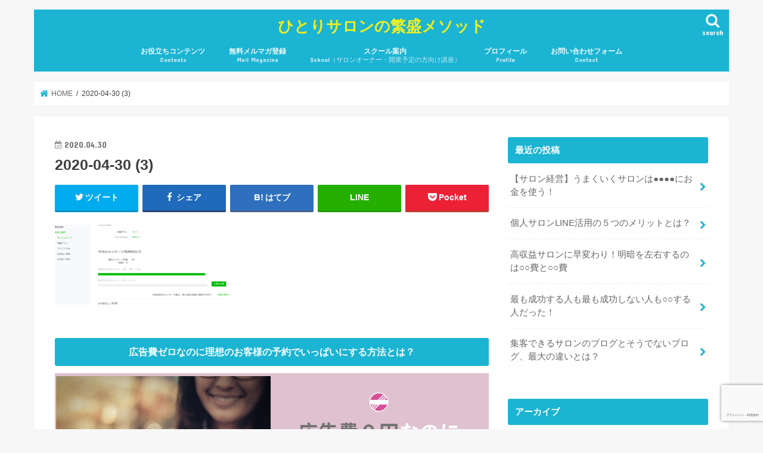

--- FILE ---
content_type: text/html; charset=UTF-8
request_url: https://hitori-salon.com/marketing/lineplan/attachment/2020-04-30-3/
body_size: 18919
content:
<!doctype html>
<html dir="ltr" lang="ja"
	prefix="og: https://ogp.me/ns#" >

<head>
<meta charset="utf-8">
<meta http-equiv="X-UA-Compatible" content="IE=edge">

<meta name="HandheldFriendly" content="True">
<meta name="MobileOptimized" content="320">
<meta name="viewport" content="width=device-width, initial-scale=1"/>


<link rel="pingback" href="https://hitori-salon.com/xmlrpc.php">

<!--[if IE]>
<![endif]-->




		<!-- All in One SEO 4.3.9 - aioseo.com -->
		<title>2020-04-30 (3) | ひとりサロンの繁盛メソッド</title>
		<meta name="robots" content="max-image-preview:large" />
		<link rel="canonical" href="https://hitori-salon.com/marketing/lineplan/attachment/2020-04-30-3/" />
		<meta name="generator" content="All in One SEO (AIOSEO) 4.3.9" />
		<meta property="og:locale" content="ja_JP" />
		<meta property="og:site_name" content="ひとりサロンの繁盛メソッド | 小さなサロンのための集客・利益アップ・経営・経理に役立つコンテンツをお届け。" />
		<meta property="og:type" content="article" />
		<meta property="og:title" content="2020-04-30 (3) | ひとりサロンの繁盛メソッド" />
		<meta property="og:url" content="https://hitori-salon.com/marketing/lineplan/attachment/2020-04-30-3/" />
		<meta property="article:published_time" content="2020-04-30T00:39:01+00:00" />
		<meta property="article:modified_time" content="2020-04-30T00:39:01+00:00" />
		<meta name="twitter:card" content="summary" />
		<meta name="twitter:title" content="2020-04-30 (3) | ひとりサロンの繁盛メソッド" />
		<script type="application/ld+json" class="aioseo-schema">
			{"@context":"https:\/\/schema.org","@graph":[{"@type":"BreadcrumbList","@id":"https:\/\/hitori-salon.com\/marketing\/lineplan\/attachment\/2020-04-30-3\/#breadcrumblist","itemListElement":[{"@type":"ListItem","@id":"https:\/\/hitori-salon.com\/#listItem","position":1,"item":{"@type":"WebPage","@id":"https:\/\/hitori-salon.com\/","name":"\u30db\u30fc\u30e0","description":"\u3072\u3068\u308a\u30a8\u30b9\u30c6\u30b5\u30ed\u30f3\u306e\u305f\u3081\u306e\u96c6\u5ba2\u30fb\u5229\u76ca\u30a2\u30c3\u30d7\u30fb\u7d4c\u55b6\u30fb\u7d4c\u7406\u306b\u5f79\u7acb\u3064\u30b3\u30f3\u30c6\u30f3\u30c4\u3092\u304a\u5c4a\u3051\u3002","url":"https:\/\/hitori-salon.com\/"},"nextItem":"https:\/\/hitori-salon.com\/marketing\/lineplan\/attachment\/2020-04-30-3\/#listItem"},{"@type":"ListItem","@id":"https:\/\/hitori-salon.com\/marketing\/lineplan\/attachment\/2020-04-30-3\/#listItem","position":2,"item":{"@type":"WebPage","@id":"https:\/\/hitori-salon.com\/marketing\/lineplan\/attachment\/2020-04-30-3\/","name":"2020-04-30 (3)","url":"https:\/\/hitori-salon.com\/marketing\/lineplan\/attachment\/2020-04-30-3\/"},"previousItem":"https:\/\/hitori-salon.com\/#listItem"}]},{"@type":"ItemPage","@id":"https:\/\/hitori-salon.com\/marketing\/lineplan\/attachment\/2020-04-30-3\/#itempage","url":"https:\/\/hitori-salon.com\/marketing\/lineplan\/attachment\/2020-04-30-3\/","name":"2020-04-30 (3) | \u3072\u3068\u308a\u30b5\u30ed\u30f3\u306e\u7e41\u76db\u30e1\u30bd\u30c3\u30c9","inLanguage":"ja","isPartOf":{"@id":"https:\/\/hitori-salon.com\/#website"},"breadcrumb":{"@id":"https:\/\/hitori-salon.com\/marketing\/lineplan\/attachment\/2020-04-30-3\/#breadcrumblist"},"author":{"@id":"https:\/\/hitori-salon.com\/author\/hitorisalon\/#author"},"creator":{"@id":"https:\/\/hitori-salon.com\/author\/hitorisalon\/#author"},"datePublished":"2020-04-30T00:39:01+09:00","dateModified":"2020-04-30T00:39:01+09:00"},{"@type":"Organization","@id":"https:\/\/hitori-salon.com\/#organization","name":"\u3072\u3068\u308a\u30b5\u30ed\u30f3\u306e\u7e41\u76db\u30e1\u30bd\u30c3\u30c9","url":"https:\/\/hitori-salon.com\/"},{"@type":"Person","@id":"https:\/\/hitori-salon.com\/author\/hitorisalon\/#author","url":"https:\/\/hitori-salon.com\/author\/hitorisalon\/","name":"\u5c71\u4e0b \u674f\u68a8\u6c99","image":{"@type":"ImageObject","@id":"https:\/\/hitori-salon.com\/marketing\/lineplan\/attachment\/2020-04-30-3\/#authorImage","url":"https:\/\/hitori-salon.com\/wp-content\/uploads\/2019\/10\/11-150x150.jpg","width":96,"height":96,"caption":"\u5c71\u4e0b \u674f\u68a8\u6c99"}},{"@type":"WebSite","@id":"https:\/\/hitori-salon.com\/#website","url":"https:\/\/hitori-salon.com\/","name":"\u3072\u3068\u308a\u30b5\u30ed\u30f3\u306e\u7e41\u76db\u30e1\u30bd\u30c3\u30c9","description":"\u5c0f\u3055\u306a\u30b5\u30ed\u30f3\u306e\u305f\u3081\u306e\u96c6\u5ba2\u30fb\u5229\u76ca\u30a2\u30c3\u30d7\u30fb\u7d4c\u55b6\u30fb\u7d4c\u7406\u306b\u5f79\u7acb\u3064\u30b3\u30f3\u30c6\u30f3\u30c4\u3092\u304a\u5c4a\u3051\u3002","inLanguage":"ja","publisher":{"@id":"https:\/\/hitori-salon.com\/#organization"}}]}
		</script>
		<script type="text/javascript" >
			window.ga=window.ga||function(){(ga.q=ga.q||[]).push(arguments)};ga.l=+new Date;
			ga('create', "UA-119487145-2", 'auto');
			ga('send', 'pageview');
		</script>
		<script async src="https://www.google-analytics.com/analytics.js"></script>
		<!-- All in One SEO -->

<link rel='dns-prefetch' href='//js.hs-scripts.com' />
<link rel='dns-prefetch' href='//ajax.googleapis.com' />
<link rel='dns-prefetch' href='//www.google.com' />
<link rel='dns-prefetch' href='//fonts.googleapis.com' />
<link rel='dns-prefetch' href='//maxcdn.bootstrapcdn.com' />
<link rel="alternate" type="application/rss+xml" title="ひとりサロンの繁盛メソッド &raquo; フィード" href="https://hitori-salon.com/feed/" />
<link rel="alternate" type="application/rss+xml" title="ひとりサロンの繁盛メソッド &raquo; コメントフィード" href="https://hitori-salon.com/comments/feed/" />
<link rel="alternate" type="application/rss+xml" title="ひとりサロンの繁盛メソッド &raquo; 2020-04-30 (3) のコメントのフィード" href="https://hitori-salon.com/marketing/lineplan/attachment/2020-04-30-3/feed/" />
<script type="text/javascript">
window._wpemojiSettings = {"baseUrl":"https:\/\/s.w.org\/images\/core\/emoji\/14.0.0\/72x72\/","ext":".png","svgUrl":"https:\/\/s.w.org\/images\/core\/emoji\/14.0.0\/svg\/","svgExt":".svg","source":{"concatemoji":"https:\/\/hitori-salon.com\/wp-includes\/js\/wp-emoji-release.min.js"}};
/*! This file is auto-generated */
!function(e,a,t){var n,r,o,i=a.createElement("canvas"),p=i.getContext&&i.getContext("2d");function s(e,t){p.clearRect(0,0,i.width,i.height),p.fillText(e,0,0);e=i.toDataURL();return p.clearRect(0,0,i.width,i.height),p.fillText(t,0,0),e===i.toDataURL()}function c(e){var t=a.createElement("script");t.src=e,t.defer=t.type="text/javascript",a.getElementsByTagName("head")[0].appendChild(t)}for(o=Array("flag","emoji"),t.supports={everything:!0,everythingExceptFlag:!0},r=0;r<o.length;r++)t.supports[o[r]]=function(e){if(p&&p.fillText)switch(p.textBaseline="top",p.font="600 32px Arial",e){case"flag":return s("\ud83c\udff3\ufe0f\u200d\u26a7\ufe0f","\ud83c\udff3\ufe0f\u200b\u26a7\ufe0f")?!1:!s("\ud83c\uddfa\ud83c\uddf3","\ud83c\uddfa\u200b\ud83c\uddf3")&&!s("\ud83c\udff4\udb40\udc67\udb40\udc62\udb40\udc65\udb40\udc6e\udb40\udc67\udb40\udc7f","\ud83c\udff4\u200b\udb40\udc67\u200b\udb40\udc62\u200b\udb40\udc65\u200b\udb40\udc6e\u200b\udb40\udc67\u200b\udb40\udc7f");case"emoji":return!s("\ud83e\udef1\ud83c\udffb\u200d\ud83e\udef2\ud83c\udfff","\ud83e\udef1\ud83c\udffb\u200b\ud83e\udef2\ud83c\udfff")}return!1}(o[r]),t.supports.everything=t.supports.everything&&t.supports[o[r]],"flag"!==o[r]&&(t.supports.everythingExceptFlag=t.supports.everythingExceptFlag&&t.supports[o[r]]);t.supports.everythingExceptFlag=t.supports.everythingExceptFlag&&!t.supports.flag,t.DOMReady=!1,t.readyCallback=function(){t.DOMReady=!0},t.supports.everything||(n=function(){t.readyCallback()},a.addEventListener?(a.addEventListener("DOMContentLoaded",n,!1),e.addEventListener("load",n,!1)):(e.attachEvent("onload",n),a.attachEvent("onreadystatechange",function(){"complete"===a.readyState&&t.readyCallback()})),(e=t.source||{}).concatemoji?c(e.concatemoji):e.wpemoji&&e.twemoji&&(c(e.twemoji),c(e.wpemoji)))}(window,document,window._wpemojiSettings);
</script>
<style type="text/css">
img.wp-smiley,
img.emoji {
	display: inline !important;
	border: none !important;
	box-shadow: none !important;
	height: 1em !important;
	width: 1em !important;
	margin: 0 0.07em !important;
	vertical-align: -0.1em !important;
	background: none !important;
	padding: 0 !important;
}
</style>
	<link rel='stylesheet' id='wp-block-library-css' href='https://hitori-salon.com/wp-includes/css/dist/block-library/style.min.css' type='text/css' media='all' />
<link rel='stylesheet' id='classic-theme-styles-css' href='https://hitori-salon.com/wp-includes/css/classic-themes.min.css' type='text/css' media='all' />
<style id='global-styles-inline-css' type='text/css'>
body{--wp--preset--color--black: #000000;--wp--preset--color--cyan-bluish-gray: #abb8c3;--wp--preset--color--white: #ffffff;--wp--preset--color--pale-pink: #f78da7;--wp--preset--color--vivid-red: #cf2e2e;--wp--preset--color--luminous-vivid-orange: #ff6900;--wp--preset--color--luminous-vivid-amber: #fcb900;--wp--preset--color--light-green-cyan: #7bdcb5;--wp--preset--color--vivid-green-cyan: #00d084;--wp--preset--color--pale-cyan-blue: #8ed1fc;--wp--preset--color--vivid-cyan-blue: #0693e3;--wp--preset--color--vivid-purple: #9b51e0;--wp--preset--gradient--vivid-cyan-blue-to-vivid-purple: linear-gradient(135deg,rgba(6,147,227,1) 0%,rgb(155,81,224) 100%);--wp--preset--gradient--light-green-cyan-to-vivid-green-cyan: linear-gradient(135deg,rgb(122,220,180) 0%,rgb(0,208,130) 100%);--wp--preset--gradient--luminous-vivid-amber-to-luminous-vivid-orange: linear-gradient(135deg,rgba(252,185,0,1) 0%,rgba(255,105,0,1) 100%);--wp--preset--gradient--luminous-vivid-orange-to-vivid-red: linear-gradient(135deg,rgba(255,105,0,1) 0%,rgb(207,46,46) 100%);--wp--preset--gradient--very-light-gray-to-cyan-bluish-gray: linear-gradient(135deg,rgb(238,238,238) 0%,rgb(169,184,195) 100%);--wp--preset--gradient--cool-to-warm-spectrum: linear-gradient(135deg,rgb(74,234,220) 0%,rgb(151,120,209) 20%,rgb(207,42,186) 40%,rgb(238,44,130) 60%,rgb(251,105,98) 80%,rgb(254,248,76) 100%);--wp--preset--gradient--blush-light-purple: linear-gradient(135deg,rgb(255,206,236) 0%,rgb(152,150,240) 100%);--wp--preset--gradient--blush-bordeaux: linear-gradient(135deg,rgb(254,205,165) 0%,rgb(254,45,45) 50%,rgb(107,0,62) 100%);--wp--preset--gradient--luminous-dusk: linear-gradient(135deg,rgb(255,203,112) 0%,rgb(199,81,192) 50%,rgb(65,88,208) 100%);--wp--preset--gradient--pale-ocean: linear-gradient(135deg,rgb(255,245,203) 0%,rgb(182,227,212) 50%,rgb(51,167,181) 100%);--wp--preset--gradient--electric-grass: linear-gradient(135deg,rgb(202,248,128) 0%,rgb(113,206,126) 100%);--wp--preset--gradient--midnight: linear-gradient(135deg,rgb(2,3,129) 0%,rgb(40,116,252) 100%);--wp--preset--duotone--dark-grayscale: url('#wp-duotone-dark-grayscale');--wp--preset--duotone--grayscale: url('#wp-duotone-grayscale');--wp--preset--duotone--purple-yellow: url('#wp-duotone-purple-yellow');--wp--preset--duotone--blue-red: url('#wp-duotone-blue-red');--wp--preset--duotone--midnight: url('#wp-duotone-midnight');--wp--preset--duotone--magenta-yellow: url('#wp-duotone-magenta-yellow');--wp--preset--duotone--purple-green: url('#wp-duotone-purple-green');--wp--preset--duotone--blue-orange: url('#wp-duotone-blue-orange');--wp--preset--font-size--small: 13px;--wp--preset--font-size--medium: 20px;--wp--preset--font-size--large: 36px;--wp--preset--font-size--x-large: 42px;--wp--preset--spacing--20: 0.44rem;--wp--preset--spacing--30: 0.67rem;--wp--preset--spacing--40: 1rem;--wp--preset--spacing--50: 1.5rem;--wp--preset--spacing--60: 2.25rem;--wp--preset--spacing--70: 3.38rem;--wp--preset--spacing--80: 5.06rem;--wp--preset--shadow--natural: 6px 6px 9px rgba(0, 0, 0, 0.2);--wp--preset--shadow--deep: 12px 12px 50px rgba(0, 0, 0, 0.4);--wp--preset--shadow--sharp: 6px 6px 0px rgba(0, 0, 0, 0.2);--wp--preset--shadow--outlined: 6px 6px 0px -3px rgba(255, 255, 255, 1), 6px 6px rgba(0, 0, 0, 1);--wp--preset--shadow--crisp: 6px 6px 0px rgba(0, 0, 0, 1);}:where(.is-layout-flex){gap: 0.5em;}body .is-layout-flow > .alignleft{float: left;margin-inline-start: 0;margin-inline-end: 2em;}body .is-layout-flow > .alignright{float: right;margin-inline-start: 2em;margin-inline-end: 0;}body .is-layout-flow > .aligncenter{margin-left: auto !important;margin-right: auto !important;}body .is-layout-constrained > .alignleft{float: left;margin-inline-start: 0;margin-inline-end: 2em;}body .is-layout-constrained > .alignright{float: right;margin-inline-start: 2em;margin-inline-end: 0;}body .is-layout-constrained > .aligncenter{margin-left: auto !important;margin-right: auto !important;}body .is-layout-constrained > :where(:not(.alignleft):not(.alignright):not(.alignfull)){max-width: var(--wp--style--global--content-size);margin-left: auto !important;margin-right: auto !important;}body .is-layout-constrained > .alignwide{max-width: var(--wp--style--global--wide-size);}body .is-layout-flex{display: flex;}body .is-layout-flex{flex-wrap: wrap;align-items: center;}body .is-layout-flex > *{margin: 0;}:where(.wp-block-columns.is-layout-flex){gap: 2em;}.has-black-color{color: var(--wp--preset--color--black) !important;}.has-cyan-bluish-gray-color{color: var(--wp--preset--color--cyan-bluish-gray) !important;}.has-white-color{color: var(--wp--preset--color--white) !important;}.has-pale-pink-color{color: var(--wp--preset--color--pale-pink) !important;}.has-vivid-red-color{color: var(--wp--preset--color--vivid-red) !important;}.has-luminous-vivid-orange-color{color: var(--wp--preset--color--luminous-vivid-orange) !important;}.has-luminous-vivid-amber-color{color: var(--wp--preset--color--luminous-vivid-amber) !important;}.has-light-green-cyan-color{color: var(--wp--preset--color--light-green-cyan) !important;}.has-vivid-green-cyan-color{color: var(--wp--preset--color--vivid-green-cyan) !important;}.has-pale-cyan-blue-color{color: var(--wp--preset--color--pale-cyan-blue) !important;}.has-vivid-cyan-blue-color{color: var(--wp--preset--color--vivid-cyan-blue) !important;}.has-vivid-purple-color{color: var(--wp--preset--color--vivid-purple) !important;}.has-black-background-color{background-color: var(--wp--preset--color--black) !important;}.has-cyan-bluish-gray-background-color{background-color: var(--wp--preset--color--cyan-bluish-gray) !important;}.has-white-background-color{background-color: var(--wp--preset--color--white) !important;}.has-pale-pink-background-color{background-color: var(--wp--preset--color--pale-pink) !important;}.has-vivid-red-background-color{background-color: var(--wp--preset--color--vivid-red) !important;}.has-luminous-vivid-orange-background-color{background-color: var(--wp--preset--color--luminous-vivid-orange) !important;}.has-luminous-vivid-amber-background-color{background-color: var(--wp--preset--color--luminous-vivid-amber) !important;}.has-light-green-cyan-background-color{background-color: var(--wp--preset--color--light-green-cyan) !important;}.has-vivid-green-cyan-background-color{background-color: var(--wp--preset--color--vivid-green-cyan) !important;}.has-pale-cyan-blue-background-color{background-color: var(--wp--preset--color--pale-cyan-blue) !important;}.has-vivid-cyan-blue-background-color{background-color: var(--wp--preset--color--vivid-cyan-blue) !important;}.has-vivid-purple-background-color{background-color: var(--wp--preset--color--vivid-purple) !important;}.has-black-border-color{border-color: var(--wp--preset--color--black) !important;}.has-cyan-bluish-gray-border-color{border-color: var(--wp--preset--color--cyan-bluish-gray) !important;}.has-white-border-color{border-color: var(--wp--preset--color--white) !important;}.has-pale-pink-border-color{border-color: var(--wp--preset--color--pale-pink) !important;}.has-vivid-red-border-color{border-color: var(--wp--preset--color--vivid-red) !important;}.has-luminous-vivid-orange-border-color{border-color: var(--wp--preset--color--luminous-vivid-orange) !important;}.has-luminous-vivid-amber-border-color{border-color: var(--wp--preset--color--luminous-vivid-amber) !important;}.has-light-green-cyan-border-color{border-color: var(--wp--preset--color--light-green-cyan) !important;}.has-vivid-green-cyan-border-color{border-color: var(--wp--preset--color--vivid-green-cyan) !important;}.has-pale-cyan-blue-border-color{border-color: var(--wp--preset--color--pale-cyan-blue) !important;}.has-vivid-cyan-blue-border-color{border-color: var(--wp--preset--color--vivid-cyan-blue) !important;}.has-vivid-purple-border-color{border-color: var(--wp--preset--color--vivid-purple) !important;}.has-vivid-cyan-blue-to-vivid-purple-gradient-background{background: var(--wp--preset--gradient--vivid-cyan-blue-to-vivid-purple) !important;}.has-light-green-cyan-to-vivid-green-cyan-gradient-background{background: var(--wp--preset--gradient--light-green-cyan-to-vivid-green-cyan) !important;}.has-luminous-vivid-amber-to-luminous-vivid-orange-gradient-background{background: var(--wp--preset--gradient--luminous-vivid-amber-to-luminous-vivid-orange) !important;}.has-luminous-vivid-orange-to-vivid-red-gradient-background{background: var(--wp--preset--gradient--luminous-vivid-orange-to-vivid-red) !important;}.has-very-light-gray-to-cyan-bluish-gray-gradient-background{background: var(--wp--preset--gradient--very-light-gray-to-cyan-bluish-gray) !important;}.has-cool-to-warm-spectrum-gradient-background{background: var(--wp--preset--gradient--cool-to-warm-spectrum) !important;}.has-blush-light-purple-gradient-background{background: var(--wp--preset--gradient--blush-light-purple) !important;}.has-blush-bordeaux-gradient-background{background: var(--wp--preset--gradient--blush-bordeaux) !important;}.has-luminous-dusk-gradient-background{background: var(--wp--preset--gradient--luminous-dusk) !important;}.has-pale-ocean-gradient-background{background: var(--wp--preset--gradient--pale-ocean) !important;}.has-electric-grass-gradient-background{background: var(--wp--preset--gradient--electric-grass) !important;}.has-midnight-gradient-background{background: var(--wp--preset--gradient--midnight) !important;}.has-small-font-size{font-size: var(--wp--preset--font-size--small) !important;}.has-medium-font-size{font-size: var(--wp--preset--font-size--medium) !important;}.has-large-font-size{font-size: var(--wp--preset--font-size--large) !important;}.has-x-large-font-size{font-size: var(--wp--preset--font-size--x-large) !important;}
.wp-block-navigation a:where(:not(.wp-element-button)){color: inherit;}
:where(.wp-block-columns.is-layout-flex){gap: 2em;}
.wp-block-pullquote{font-size: 1.5em;line-height: 1.6;}
</style>
<link rel='stylesheet' id='ts_fab_css-css' href='https://hitori-salon.com/wp-content/plugins/fancier-author-box/css/ts-fab.min.css' type='text/css' media='all' />
<link rel='stylesheet' id='ppress-frontend-css' href='https://hitori-salon.com/wp-content/plugins/wp-user-avatar/assets/css/frontend.min.css' type='text/css' media='all' />
<link rel='stylesheet' id='ppress-flatpickr-css' href='https://hitori-salon.com/wp-content/plugins/wp-user-avatar/assets/flatpickr/flatpickr.min.css' type='text/css' media='all' />
<link rel='stylesheet' id='ppress-select2-css' href='https://hitori-salon.com/wp-content/plugins/wp-user-avatar/assets/select2/select2.min.css' type='text/css' media='all' />
<link rel='stylesheet' id='style-css' href='https://hitori-salon.com/wp-content/themes/jstork/style.css' type='text/css' media='all' />
<link rel='stylesheet' id='slick-css' href='https://hitori-salon.com/wp-content/themes/jstork/library/css/slick.css' type='text/css' media='all' />
<link rel='stylesheet' id='shortcode-css' href='https://hitori-salon.com/wp-content/themes/jstork/library/css/shortcode.css' type='text/css' media='all' />
<link rel='stylesheet' id='gf_Concert-css' href='//fonts.googleapis.com/css?family=Concert+One' type='text/css' media='all' />
<link rel='stylesheet' id='gf_Lato-css' href='//fonts.googleapis.com/css?family=Lato' type='text/css' media='all' />
<link rel='stylesheet' id='fontawesome-css' href='//maxcdn.bootstrapcdn.com/font-awesome/4.7.0/css/font-awesome.min.css' type='text/css' media='all' />
<link rel='stylesheet' id='remodal-css' href='https://hitori-salon.com/wp-content/themes/jstork/library/css/remodal.css' type='text/css' media='all' />
<link rel='stylesheet' id='animate-css' href='https://hitori-salon.com/wp-content/themes/jstork/library/css/animate.min.css' type='text/css' media='all' />
<script type='text/javascript' src='//ajax.googleapis.com/ajax/libs/jquery/1.12.4/jquery.min.js' id='jquery-js'></script>
<script type='text/javascript' src='https://hitori-salon.com/wp-content/plugins/fancier-author-box/js/ts-fab.min.js' id='ts_fab_js-js'></script>
<script type='text/javascript' src='https://hitori-salon.com/wp-content/plugins/wp-user-avatar/assets/flatpickr/flatpickr.min.js' id='ppress-flatpickr-js'></script>
<script type='text/javascript' src='https://hitori-salon.com/wp-content/plugins/wp-user-avatar/assets/select2/select2.min.js' id='ppress-select2-js'></script>
<link rel="https://api.w.org/" href="https://hitori-salon.com/wp-json/" /><link rel="alternate" type="application/json" href="https://hitori-salon.com/wp-json/wp/v2/media/399" /><link rel="EditURI" type="application/rsd+xml" title="RSD" href="https://hitori-salon.com/xmlrpc.php?rsd" />
<link rel="wlwmanifest" type="application/wlwmanifest+xml" href="https://hitori-salon.com/wp-includes/wlwmanifest.xml" />

<link rel='shortlink' href='https://hitori-salon.com/?p=399' />
<link rel="alternate" type="application/json+oembed" href="https://hitori-salon.com/wp-json/oembed/1.0/embed?url=https%3A%2F%2Fhitori-salon.com%2Fmarketing%2Flineplan%2Fattachment%2F2020-04-30-3%2F" />
<link rel="alternate" type="text/xml+oembed" href="https://hitori-salon.com/wp-json/oembed/1.0/embed?url=https%3A%2F%2Fhitori-salon.com%2Fmarketing%2Flineplan%2Fattachment%2F2020-04-30-3%2F&#038;format=xml" />
			<!-- DO NOT COPY THIS SNIPPET! Start of Page Analytics Tracking for HubSpot WordPress plugin v10.1.24-->
			<script type="text/javascript" class="hsq-set-content-id" data-content-id="blog-post">
				var _hsq = _hsq || [];
				_hsq.push(["setContentType", "blog-post"]);
			</script>
			<!-- DO NOT COPY THIS SNIPPET! End of Page Analytics Tracking for HubSpot WordPress plugin -->
			<style type="text/css">
body{color: #3E3E3E;}
a, #breadcrumb li.bc_homelink a::before, .authorbox .author_sns li a::before{color: #1BB4D3;}
a:hover{color: #E69B9B;}
.article-footer .post-categories li a,.article-footer .tags a,.accordionBtn{  background: #1BB4D3;  border-color: #1BB4D3;}
.article-footer .tags a{color:#1BB4D3; background: none;}
.article-footer .post-categories li a:hover,.article-footer .tags a:hover,.accordionBtn.active{ background:#E69B9B;  border-color:#E69B9B;}
input[type="text"],input[type="password"],input[type="datetime"],input[type="datetime-local"],input[type="date"],input[type="month"],input[type="time"],input[type="week"],input[type="number"],input[type="email"],input[type="url"],input[type="search"],input[type="tel"],input[type="color"],select,textarea,.field { background-color: #ffffff;}
.header{color: #ffffff;}
.bgfull .header,.header.bg,.header #inner-header,.menu-sp{background: #1bb4d3;}
#logo a{color: #eeee22;}
#g_nav .nav li a,.nav_btn,.menu-sp a,.menu-sp a,.menu-sp > ul:after{color: #edf9fc;}
#logo a:hover,#g_nav .nav li a:hover,.nav_btn:hover{color:#eeeeee;}
@media only screen and (min-width: 768px) {
.nav > li > a:after{background: #eeeeee;}
.nav ul {background: #666666;}
#g_nav .nav li ul.sub-menu li a{color: #f7f7f7;}
}
@media only screen and (max-width: 1165px) {
.site_description{background: #1bb4d3; color: #ffffff;}
}
#inner-content, #breadcrumb, .entry-content blockquote:before, .entry-content blockquote:after{background: #ffffff}
.top-post-list .post-list:before{background: #1BB4D3;}
.widget li a:after{color: #1BB4D3;}
.entry-content h2,.widgettitle,.accordion::before{background: #1bb4d3; color: #ffffff;}
.entry-content h3{border-color: #1bb4d3;}
.h_boader .entry-content h2{border-color: #1bb4d3; color: #3E3E3E;}
.h_balloon .entry-content h2:after{border-top-color: #1bb4d3;}
.entry-content ul li:before{ background: #1bb4d3;}
.entry-content ol li:before{ background: #1bb4d3;}
.post-list-card .post-list .eyecatch .cat-name,.top-post-list .post-list .eyecatch .cat-name,.byline .cat-name,.single .authorbox .author-newpost li .cat-name,.related-box li .cat-name,.carouselwrap .cat-name,.eyecatch .cat-name{background: #fcee21; color:  #444444;}
ul.wpp-list li a:before{background: #1bb4d3; color: #ffffff;}
.readmore a{border:1px solid #1BB4D3;color:#1BB4D3;}
.readmore a:hover{background:#1BB4D3;color:#fff;}
.btn-wrap a{background: #1BB4D3;border: 1px solid #1BB4D3;}
.btn-wrap a:hover{background: #E69B9B;border-color: #E69B9B;}
.btn-wrap.simple a{border:1px solid #1BB4D3;color:#1BB4D3;}
.btn-wrap.simple a:hover{background:#1BB4D3;}
.blue-btn, .comment-reply-link, #submit { background-color: #1BB4D3; }
.blue-btn:hover, .comment-reply-link:hover, #submit:hover, .blue-btn:focus, .comment-reply-link:focus, #submit:focus {background-color: #E69B9B; }
#sidebar1{color: #444444;}
.widget:not(.widget_text) a{color:#666666;}
.widget:not(.widget_text) a:hover{color:#999999;}
.bgfull #footer-top,#footer-top .inner,.cta-inner{background-color: #666666; color: #CACACA;}
.footer a,#footer-top a{color: #f7f7f7;}
#footer-top .widgettitle{color: #CACACA;}
.bgfull .footer,.footer.bg,.footer .inner {background-color: #666666;color: #CACACA;}
.footer-links li a:before{ color: #1bb4d3;}
.pagination a, .pagination span,.page-links a{border-color: #1BB4D3; color: #1BB4D3;}
.pagination .current,.pagination .current:hover,.page-links ul > li > span{background-color: #1BB4D3; border-color: #1BB4D3;}
.pagination a:hover, .pagination a:focus,.page-links a:hover, .page-links a:focus{background-color: #1BB4D3; color: #fff;}
</style>
<link rel="icon" href="https://hitori-salon.com/wp-content/uploads/2019/10/cropped-53612c8a8a3fc654f5c9440ef95742c5-32x32.png" sizes="32x32" />
<link rel="icon" href="https://hitori-salon.com/wp-content/uploads/2019/10/cropped-53612c8a8a3fc654f5c9440ef95742c5-192x192.png" sizes="192x192" />
<link rel="apple-touch-icon" href="https://hitori-salon.com/wp-content/uploads/2019/10/cropped-53612c8a8a3fc654f5c9440ef95742c5-180x180.png" />
<meta name="msapplication-TileImage" content="https://hitori-salon.com/wp-content/uploads/2019/10/cropped-53612c8a8a3fc654f5c9440ef95742c5-270x270.png" />
</head>

<body class="attachment attachment-template-default single single-attachment postid-399 attachmentid-399 attachment-png bgnormal pannavi_on h_default sidebarright undo_off">
	<svg xmlns="http://www.w3.org/2000/svg" viewBox="0 0 0 0" width="0" height="0" focusable="false" role="none" style="visibility: hidden; position: absolute; left: -9999px; overflow: hidden;" ><defs><filter id="wp-duotone-dark-grayscale"><feColorMatrix color-interpolation-filters="sRGB" type="matrix" values=" .299 .587 .114 0 0 .299 .587 .114 0 0 .299 .587 .114 0 0 .299 .587 .114 0 0 " /><feComponentTransfer color-interpolation-filters="sRGB" ><feFuncR type="table" tableValues="0 0.49803921568627" /><feFuncG type="table" tableValues="0 0.49803921568627" /><feFuncB type="table" tableValues="0 0.49803921568627" /><feFuncA type="table" tableValues="1 1" /></feComponentTransfer><feComposite in2="SourceGraphic" operator="in" /></filter></defs></svg><svg xmlns="http://www.w3.org/2000/svg" viewBox="0 0 0 0" width="0" height="0" focusable="false" role="none" style="visibility: hidden; position: absolute; left: -9999px; overflow: hidden;" ><defs><filter id="wp-duotone-grayscale"><feColorMatrix color-interpolation-filters="sRGB" type="matrix" values=" .299 .587 .114 0 0 .299 .587 .114 0 0 .299 .587 .114 0 0 .299 .587 .114 0 0 " /><feComponentTransfer color-interpolation-filters="sRGB" ><feFuncR type="table" tableValues="0 1" /><feFuncG type="table" tableValues="0 1" /><feFuncB type="table" tableValues="0 1" /><feFuncA type="table" tableValues="1 1" /></feComponentTransfer><feComposite in2="SourceGraphic" operator="in" /></filter></defs></svg><svg xmlns="http://www.w3.org/2000/svg" viewBox="0 0 0 0" width="0" height="0" focusable="false" role="none" style="visibility: hidden; position: absolute; left: -9999px; overflow: hidden;" ><defs><filter id="wp-duotone-purple-yellow"><feColorMatrix color-interpolation-filters="sRGB" type="matrix" values=" .299 .587 .114 0 0 .299 .587 .114 0 0 .299 .587 .114 0 0 .299 .587 .114 0 0 " /><feComponentTransfer color-interpolation-filters="sRGB" ><feFuncR type="table" tableValues="0.54901960784314 0.98823529411765" /><feFuncG type="table" tableValues="0 1" /><feFuncB type="table" tableValues="0.71764705882353 0.25490196078431" /><feFuncA type="table" tableValues="1 1" /></feComponentTransfer><feComposite in2="SourceGraphic" operator="in" /></filter></defs></svg><svg xmlns="http://www.w3.org/2000/svg" viewBox="0 0 0 0" width="0" height="0" focusable="false" role="none" style="visibility: hidden; position: absolute; left: -9999px; overflow: hidden;" ><defs><filter id="wp-duotone-blue-red"><feColorMatrix color-interpolation-filters="sRGB" type="matrix" values=" .299 .587 .114 0 0 .299 .587 .114 0 0 .299 .587 .114 0 0 .299 .587 .114 0 0 " /><feComponentTransfer color-interpolation-filters="sRGB" ><feFuncR type="table" tableValues="0 1" /><feFuncG type="table" tableValues="0 0.27843137254902" /><feFuncB type="table" tableValues="0.5921568627451 0.27843137254902" /><feFuncA type="table" tableValues="1 1" /></feComponentTransfer><feComposite in2="SourceGraphic" operator="in" /></filter></defs></svg><svg xmlns="http://www.w3.org/2000/svg" viewBox="0 0 0 0" width="0" height="0" focusable="false" role="none" style="visibility: hidden; position: absolute; left: -9999px; overflow: hidden;" ><defs><filter id="wp-duotone-midnight"><feColorMatrix color-interpolation-filters="sRGB" type="matrix" values=" .299 .587 .114 0 0 .299 .587 .114 0 0 .299 .587 .114 0 0 .299 .587 .114 0 0 " /><feComponentTransfer color-interpolation-filters="sRGB" ><feFuncR type="table" tableValues="0 0" /><feFuncG type="table" tableValues="0 0.64705882352941" /><feFuncB type="table" tableValues="0 1" /><feFuncA type="table" tableValues="1 1" /></feComponentTransfer><feComposite in2="SourceGraphic" operator="in" /></filter></defs></svg><svg xmlns="http://www.w3.org/2000/svg" viewBox="0 0 0 0" width="0" height="0" focusable="false" role="none" style="visibility: hidden; position: absolute; left: -9999px; overflow: hidden;" ><defs><filter id="wp-duotone-magenta-yellow"><feColorMatrix color-interpolation-filters="sRGB" type="matrix" values=" .299 .587 .114 0 0 .299 .587 .114 0 0 .299 .587 .114 0 0 .299 .587 .114 0 0 " /><feComponentTransfer color-interpolation-filters="sRGB" ><feFuncR type="table" tableValues="0.78039215686275 1" /><feFuncG type="table" tableValues="0 0.94901960784314" /><feFuncB type="table" tableValues="0.35294117647059 0.47058823529412" /><feFuncA type="table" tableValues="1 1" /></feComponentTransfer><feComposite in2="SourceGraphic" operator="in" /></filter></defs></svg><svg xmlns="http://www.w3.org/2000/svg" viewBox="0 0 0 0" width="0" height="0" focusable="false" role="none" style="visibility: hidden; position: absolute; left: -9999px; overflow: hidden;" ><defs><filter id="wp-duotone-purple-green"><feColorMatrix color-interpolation-filters="sRGB" type="matrix" values=" .299 .587 .114 0 0 .299 .587 .114 0 0 .299 .587 .114 0 0 .299 .587 .114 0 0 " /><feComponentTransfer color-interpolation-filters="sRGB" ><feFuncR type="table" tableValues="0.65098039215686 0.40392156862745" /><feFuncG type="table" tableValues="0 1" /><feFuncB type="table" tableValues="0.44705882352941 0.4" /><feFuncA type="table" tableValues="1 1" /></feComponentTransfer><feComposite in2="SourceGraphic" operator="in" /></filter></defs></svg><svg xmlns="http://www.w3.org/2000/svg" viewBox="0 0 0 0" width="0" height="0" focusable="false" role="none" style="visibility: hidden; position: absolute; left: -9999px; overflow: hidden;" ><defs><filter id="wp-duotone-blue-orange"><feColorMatrix color-interpolation-filters="sRGB" type="matrix" values=" .299 .587 .114 0 0 .299 .587 .114 0 0 .299 .587 .114 0 0 .299 .587 .114 0 0 " /><feComponentTransfer color-interpolation-filters="sRGB" ><feFuncR type="table" tableValues="0.098039215686275 1" /><feFuncG type="table" tableValues="0 0.66274509803922" /><feFuncB type="table" tableValues="0.84705882352941 0.41960784313725" /><feFuncA type="table" tableValues="1 1" /></feComponentTransfer><feComposite in2="SourceGraphic" operator="in" /></filter></defs></svg><div id="container">

<header class="header animated fadeIn headercenter" role="banner">
<div id="inner-header" class="wrap cf">
<div id="logo" class="gf fs_s">
<p class="h1 text"><a href="https://hitori-salon.com">ひとりサロンの繁盛メソッド</a></p>
</div>

<a href="#searchbox" data-remodal-target="searchbox" class="nav_btn search_btn"><span class="text gf">search</span></a>

<nav id="g_nav" role="navigation">
<ul id="menu-%e3%83%a1%e3%82%a4%e3%83%b3%e3%83%a1%e3%83%8b%e3%83%a5%e3%83%bc" class="nav top-nav cf"><li id="menu-item-30" class="menu-item menu-item-type-post_type menu-item-object-page menu-item-30"><a href="https://hitori-salon.com/contents/">お役立ちコンテンツ<span class="gf">Contents</span></a></li>
<li id="menu-item-25" class="menu-item menu-item-type-post_type menu-item-object-page menu-item-25"><a href="https://hitori-salon.com/mailmagazine/">無料メルマガ登録<span class="gf">Mail Magazine</span></a></li>
<li id="menu-item-584" class="menu-item menu-item-type-custom menu-item-object-custom menu-item-584"><a target="_blank" rel="noopener" href="https://bagus-school.com/holistic-kanpo">スクール案内<span class="gf">School（サロンオーナー・開業予定の方向け講座）</span></a></li>
<li id="menu-item-26" class="menu-item menu-item-type-post_type menu-item-object-page menu-item-26"><a href="https://hitori-salon.com/profile/">プロフィール<span class="gf">Profile</span></a></li>
<li id="menu-item-16" class="menu-item menu-item-type-post_type menu-item-object-page menu-item-16"><a href="https://hitori-salon.com/contact/">お問い合わせフォーム<span class="gf">Contact</span></a></li>
</ul></nav>

<a href="#spnavi" data-remodal-target="spnavi" class="nav_btn"><span class="text gf">menu</span></a>



</div>
</header>


<div class="remodal" data-remodal-id="spnavi" data-remodal-options="hashTracking:false">
<button data-remodal-action="close" class="remodal-close"><span class="text gf">CLOSE</span></button>
<ul id="menu-%e3%83%a1%e3%82%a4%e3%83%b3%e3%83%a1%e3%83%8b%e3%83%a5%e3%83%bc-1" class="sp_g_nav nav top-nav cf"><li class="menu-item menu-item-type-post_type menu-item-object-page menu-item-30"><a href="https://hitori-salon.com/contents/">お役立ちコンテンツ<span class="gf">Contents</span></a></li>
<li class="menu-item menu-item-type-post_type menu-item-object-page menu-item-25"><a href="https://hitori-salon.com/mailmagazine/">無料メルマガ登録<span class="gf">Mail Magazine</span></a></li>
<li class="menu-item menu-item-type-custom menu-item-object-custom menu-item-584"><a target="_blank" rel="noopener" href="https://bagus-school.com/holistic-kanpo">スクール案内<span class="gf">School（サロンオーナー・開業予定の方向け講座）</span></a></li>
<li class="menu-item menu-item-type-post_type menu-item-object-page menu-item-26"><a href="https://hitori-salon.com/profile/">プロフィール<span class="gf">Profile</span></a></li>
<li class="menu-item menu-item-type-post_type menu-item-object-page menu-item-16"><a href="https://hitori-salon.com/contact/">お問い合わせフォーム<span class="gf">Contact</span></a></li>
</ul><button data-remodal-action="close" class="remodal-close"><span class="text gf">CLOSE</span></button>
</div>




<div class="remodal searchbox" data-remodal-id="searchbox" data-remodal-options="hashTracking:false">
<div class="search cf"><dl><dt>キーワードで記事を検索</dt><dd><form role="search" method="get" id="searchform" class="searchform cf" action="https://hitori-salon.com/" >
		<input type="search" placeholder="検索する" value="" name="s" id="s" />
		<button type="submit" id="searchsubmit" ><i class="fa fa-search"></i></button>
		</form></dd></dl></div>
<button data-remodal-action="close" class="remodal-close"><span class="text gf">CLOSE</span></button>
</div>






<div id="breadcrumb" class="breadcrumb inner wrap cf"><ul itemscope itemtype="http://schema.org/BreadcrumbList"><li itemprop="itemListElement" itemscope itemtype="http://schema.org/ListItem" class="bc_homelink"><a itemprop="item" href="https://hitori-salon.com/"><span itemprop="name"> HOME</span></a><meta itemprop="position" content="1" /></li><li itemprop="itemListElement" itemscope itemtype="http://schema.org/ListItem" class="bc_posttitle"><span itemprop="name">2020-04-30 (3)</span><meta itemprop="position" content="3" /></li></ul></div>
<div id="content">
<div id="inner-content" class="wrap cf">

<main id="main" class="m-all t-all d-5of7 cf" role="main">
<article id="post-399" class="post-399 attachment type-attachment status-inherit hentry article cf" role="article">
<header class="article-header entry-header">
<p class="byline entry-meta vcard cf">
<time class="date gf entry-date updated"  datetime="2020-04-30">2020.04.30</time>

<span class="writer name author"><span class="fn">山下 杏梨沙</span></span>
</p>

<h1 class="entry-title single-title" itemprop="headline" rel="bookmark">2020-04-30 (3)</h1>

<div class="share short">
<div class="sns">
<ul class="cf">

<li class="twitter"> 
<a target="blank" href="//twitter.com/intent/tweet?url=https%3A%2F%2Fhitori-salon.com%2Fmarketing%2Flineplan%2Fattachment%2F2020-04-30-3%2F&text=2020-04-30+%283%29&tw_p=tweetbutton" onclick="window.open(this.href, 'tweetwindow', 'width=550, height=450,personalbar=0,toolbar=0,scrollbars=1,resizable=1'); return false;"><i class="fa fa-twitter"></i><span class="text">ツイート</span><span class="count"></span></a>
</li>

<li class="facebook">
<a href="//www.facebook.com/sharer.php?src=bm&u=https%3A%2F%2Fhitori-salon.com%2Fmarketing%2Flineplan%2Fattachment%2F2020-04-30-3%2F&t=2020-04-30+%283%29" onclick="javascript:window.open(this.href, '', 'menubar=no,toolbar=no,resizable=yes,scrollbars=yes,height=300,width=600');return false;"><i class="fa fa-facebook"></i>
<span class="text">シェア</span><span class="count"></span></a>
</li>

<li class="hatebu">       
<a href="//b.hatena.ne.jp/add?mode=confirm&url=https://hitori-salon.com/marketing/lineplan/attachment/2020-04-30-3/&title=2020-04-30+%283%29" onclick="window.open(this.href, 'HBwindow', 'width=600, height=400, menubar=no, toolbar=no, scrollbars=yes'); return false;" target="_blank"><span class="text">はてブ</span><span class="count"></span></a>
</li>

<li class="line">
<a href="//line.me/R/msg/text/?2020-04-30+%283%29%0Ahttps%3A%2F%2Fhitori-salon.com%2Fmarketing%2Flineplan%2Fattachment%2F2020-04-30-3%2F" target="_blank"><span>LINE</span></a>
</li>

<li class="pocket">
<a href="//getpocket.com/edit?url=https://hitori-salon.com/marketing/lineplan/attachment/2020-04-30-3/&title=2020-04-30 (3)" onclick="window.open(this.href, 'FBwindow', 'width=550, height=350, menubar=no, toolbar=no, scrollbars=yes'); return false;"><i class="fa fa-get-pocket"></i><span class="text">Pocket</span><span class="count"></span></a></li>

</ul>
</div> 
</div></header>



<section class="entry-content cf">


<p class="attachment"><a href='https://hitori-salon.com/wp-content/uploads/2020/04/2020-04-30-3.png'><img width="300" height="134" src="https://hitori-salon.com/wp-content/uploads/2020/04/2020-04-30-3-300x134.png" class="attachment-medium size-medium" alt="" decoding="async" loading="lazy" srcset="https://hitori-salon.com/wp-content/uploads/2020/04/2020-04-30-3-300x134.png 300w, https://hitori-salon.com/wp-content/uploads/2020/04/2020-04-30-3-768x344.png 768w, https://hitori-salon.com/wp-content/uploads/2020/04/2020-04-30-3-1024x459.png 1024w" sizes="(max-width: 300px) 100vw, 300px" /></a></p>

<div class="add">
<div id="text-3" class="widget widget_text"><h4 class="widgettitle"><span>広告費ゼロなのに理想のお客様の予約でいっぱいにする方法とは？</span></h4>			<div class="textwidget"><p><img decoding="async" loading="lazy" class="alignnone wp-image-49 size-full aligncenter" src="https://hitori-salon.com/wp-content/uploads/2019/10/af4a858f832d7369405df2e14b65258d.png" alt="" width="1400" height="620" srcset="https://hitori-salon.com/wp-content/uploads/2019/10/af4a858f832d7369405df2e14b65258d.png 1400w, https://hitori-salon.com/wp-content/uploads/2019/10/af4a858f832d7369405df2e14b65258d-300x133.png 300w, https://hitori-salon.com/wp-content/uploads/2019/10/af4a858f832d7369405df2e14b65258d-768x340.png 768w, https://hitori-salon.com/wp-content/uploads/2019/10/af4a858f832d7369405df2e14b65258d-1024x453.png 1024w" sizes="(max-width: 1400px) 100vw, 1400px" /></p>
<p>フリーペーパーや広告、予約サイトに頼る集客をやめたい！広告費をかけずに、理想のお客様ばかりで予約がいっぱいになったらいいのに…。そう思いませんか？あなたが、「広告費をかけずに理想のお客様の予約でいっぱいにする方法を学べる無料PDFをご用意しました。</p>
<p>集客で悩むことなく、理想のお客様がいっぱい集まってくれるサロンづくりをすればもっと、あなたのスキルや得意なことでお客様に喜んでいただけるようになります！</p>
<p>それでは、無料PDFでお待ちしております♪</p>
<p><img decoding="async" loading="lazy" class="alignnone wp-image-49 size-full aligncenter" src="https://hitori-salon.com/wp-content/uploads/2019/10/af4a858f832d7369405df2e14b65258d.png" alt="" width="1400" height="620" srcset="https://hitori-salon.com/wp-content/uploads/2019/10/af4a858f832d7369405df2e14b65258d.png 1400w, https://hitori-salon.com/wp-content/uploads/2019/10/af4a858f832d7369405df2e14b65258d-300x133.png 300w, https://hitori-salon.com/wp-content/uploads/2019/10/af4a858f832d7369405df2e14b65258d-768x340.png 768w, https://hitori-salon.com/wp-content/uploads/2019/10/af4a858f832d7369405df2e14b65258d-1024x453.png 1024w" sizes="(max-width: 1400px) 100vw, 1400px" /></p>
<div style="text-align: center;"><a href="http://eepurl.com/iq9r7Y" class="su-button su-button-style-default" style="color:#FFFFFF;background-color:#10c2f0;border-color:#0d9cc0;border-radius:6px;-moz-border-radius:6px;-webkit-border-radius:6px" target="_blank" rel="noopener noreferrer"><span style="color:#FFFFFF;padding:0px 18px;font-size:14px;line-height:28px;border-color:#58d5f5;border-radius:6px;-moz-border-radius:6px;-webkit-border-radius:6px;text-shadow:none;-moz-text-shadow:none;-webkit-text-shadow:none"> 今すぐ無料（全20ページ）でダウンロードする（PDF全20ページ）＞</span></a></div>
<h2><span style="color: #ffffff;">このようなお悩みをお持ちのあなたにオススメです！</span></h2>
<p><img decoding="async" loading="lazy" class="alignnone wp-image-68 size-full" src="https://hitori-salon.com/wp-content/uploads/2019/10/2b139ba758a7321a6251280357b21423.png" alt="" width="560" height="315" srcset="https://hitori-salon.com/wp-content/uploads/2019/10/2b139ba758a7321a6251280357b21423.png 560w, https://hitori-salon.com/wp-content/uploads/2019/10/2b139ba758a7321a6251280357b21423-300x169.png 300w" sizes="(max-width: 560px) 100vw, 560px" /></p>
<ul>
<li>毎月<span class="su-highlight" style="background:#fffa99;color:#000000">&nbsp;広告費の元が取れていない&nbsp;</span></li>
<li>毎月<span class="su-highlight" style="background:#fffa99;color:#000000">&nbsp;広告費のために働いている&nbsp;</span>気がする…</li>
<li>フリーペーパーやクーポンサイトから来店された方がなかなかリピートにつながっていない</li>
<li>お客様を喜ばせたい！という思いがあっても、<span class="su-highlight" style="background:#fffa99;color:#000000">&nbsp;毎月の支払のことで頭がいっぱい&nbsp;</span>になっている</li>
<li>技術や知識、接客には自信があるのになかなかお客様が集まってくれない</li>
<li><span class="su-highlight" style="background:#fffa99;color:#000000">&nbsp;ひとりでサロンを経営&nbsp;</span>している。1人で全ての業務をこなす必要外あるので、<span class="su-highlight" style="background:#fffa99;color:#000000">&nbsp;集客は自動化できるのが理想&nbsp;</span></li>
</ul>
<p>このようなことでお困りなら、ぜひお読みください。</p>
<a href="http://eepurl.com/iq9r7Y" class="su-button su-button-style-default" style="color:#FFFFFF;background-color:#10c2f0;border-color:#0d9cc0;border-radius:6px;-moz-border-radius:6px;-webkit-border-radius:6px" target="_blank" rel="noopener noreferrer"><span style="color:#FFFFFF;padding:0px 18px;font-size:14px;line-height:28px;border-color:#58d5f5;border-radius:6px;-moz-border-radius:6px;-webkit-border-radius:6px;text-shadow:none;-moz-text-shadow:none;-webkit-text-shadow:none"> 今すぐ無料（全20ページ）でダウンロードする（PDF全20ページ）＞</span></a>
<h2><span style="color: #ffffff;">広告費ゼロなのに理想のお客様の予約でいっぱいになるサロンの秘密とは？この無料PDFであなたが学べること</span></h2>
<p><img decoding="async" loading="lazy" class="alignnone size-full wp-image-71" src="https://hitori-salon.com/wp-content/uploads/2019/10/bd63d22509756c37b36274d570bc8371.png" alt="" width="560" height="315" srcset="https://hitori-salon.com/wp-content/uploads/2019/10/bd63d22509756c37b36274d570bc8371.png 560w, https://hitori-salon.com/wp-content/uploads/2019/10/bd63d22509756c37b36274d570bc8371-300x169.png 300w" sizes="(max-width: 560px) 100vw, 560px" /></p>
<ul>
<li>ひとりで経営しているサロンがフリーペーパーやクーポンサイトを<strong><span style="color: #ff99cc;">活用すべきでない理由がわかる</span></strong></li>
<li><strong><span style="color: #ff99cc;">どういうサロンが選ばれるのか？<span class="su-highlight" style="background:#fffa99;color:#000000">&nbsp;お客様から見たサロン選びの基準&nbsp;</span></span></strong>が分かる</li>
<li>ひとりサロンが活用すべき、<span style="color: #ff99cc;"><strong>コスパの良い集客方法がわかる！</strong></span></li>
<li><span class="su-highlight" style="background:#fffa99;color:#000000">&nbsp;新規客に一切の値引きなしで来店してもらえる方法&nbsp;</span>がわかる！</li>
<li><span class="su-highlight" style="background:#fffa99;color:#000000">&nbsp;理想のお客様ばかりを集める方法&nbsp;</span>がわかるようになる！</li>
<li><span class="su-highlight" style="background:#fffa99;color:#000000">&nbsp;お金をかけずに２４時間自動で”理想の”お客様を集めてくれる仕組み&nbsp;</span>が知れる！</li>
</ul>
<p>そのほかにも、<span style="color: #ff99cc;"><strong>過去の私が「早く知っておけば楽できたのに！」という内容</strong></span>をたくさん詰め込みました。ぜひ<span class="su-highlight" style="background:#fffa99;color:#000000">&nbsp;無料でお読みいただけます&nbsp;</span>ので、下記より今すぐに手に入れてください。</p>
<a href="http://eepurl.com/iq9r7Y" class="su-button su-button-style-default" style="color:#FFFFFF;background-color:#10c2f0;border-color:#0d9cc0;border-radius:6px;-moz-border-radius:6px;-webkit-border-radius:6px" target="_blank" rel="noopener noreferrer"><span style="color:#FFFFFF;padding:0px 18px;font-size:14px;line-height:28px;border-color:#58d5f5;border-radius:6px;-moz-border-radius:6px;-webkit-border-radius:6px;text-shadow:none;-moz-text-shadow:none;-webkit-text-shadow:none"> 今すぐ無料（全20ページ）でダウンロードする（PDF全20ページ）＞</span></a>
<h2><span style="color: #ffffff;">広告費をかけずに集客できれば大幅な利益アップに！</span></h2>
<p><img decoding="async" loading="lazy" class="alignnone size-full wp-image-69" src="https://hitori-salon.com/wp-content/uploads/2019/10/8db35c107503e60a47aa5cded7f113b8.png" alt="" width="560" height="315" srcset="https://hitori-salon.com/wp-content/uploads/2019/10/8db35c107503e60a47aa5cded7f113b8.png 560w, https://hitori-salon.com/wp-content/uploads/2019/10/8db35c107503e60a47aa5cded7f113b8-300x169.png 300w" sizes="(max-width: 560px) 100vw, 560px" /></p>
<p>はじめまして。ひとりサロンの利益アップアドバイザーの山下です。</p>
<p><span class="su-highlight" style="background:#fffa99;color:#000000">&nbsp;フリーペーパーやクーポンサイトとはおさらば&nbsp;</span>して、安定的に毎月の売り上げを上げ、理想のお客様の予約でいっぱいにしませんか？</p>
<p>あなたがもし、ひとりでサロン経営しているオーナーさん、もしくはこれから開業しようと思っている方であれば、この<span class="su-highlight" style="background:#fffa99;color:#000000">&nbsp;「広告費ゼロなのに理想のお客様でいっぱいになるサロンの秘密」&nbsp;</span>はぜひお役にたてると思います。</p>
<p>広告に出した場合の<span class="su-highlight" style="background:#fffa99;color:#000000">&nbsp;お客様お一人あたりの平均獲得コストは7,000～10,000円&nbsp;</span>と言われています。もしかしたら地域によって、使う媒体によってはそれ以上のことも。</p>
<p>わたしは<span class="su-highlight" style="background:#fffa99;color:#000000">&nbsp;お一人当たり約130円で新規のお客様を獲得&nbsp;</span>しています。<span class="su-highlight" style="background:#fffa99;color:#000000">&nbsp;良い月にはお一人あたり68円くらい&nbsp;</span>です。そして<span class="su-highlight" style="background:#fffa99;color:#000000">&nbsp;自動で「理想のお客さま」を集める仕組み&nbsp;</span>を作っています。</p>
<p>ひとりサロンにおいては、<span class="su-highlight" style="background:#fffa99;color:#000000">&nbsp;いかに広告に頼らずに理想のお客様の予約でいっぱいできるかが利益を出せるかどうかの分かれ道&nbsp;</span>になります。</p>
<p>今現在支払っている広告費を一切払わなくていいとすれば手元にどれくらいの資金が残るでしょうか？</p>
<p>過去わたしもここで苦労しました。今でこそ理想のお客様の予約でいっぱいのサロンになりましたが、とにかく広告費のために働いていて、一向に楽にならない…。</p>
<p>そんな過去の自分のような、ひとり経営のエステサロンオーナーさまのお役に立ちたい！と一人サロン専門の「利益アップ」をお手伝いできればと思い、下記のPDFをまとめました。</p>
<p><span class="su-highlight" style="background:#fffa99;color:#000000">&nbsp;無料でダウンロードできます&nbsp;</span>のでぜひご覧ください。</p>
<a href="http://eepurl.com/iq9r7Y" class="su-button su-button-style-default" style="color:#FFFFFF;background-color:#10c2f0;border-color:#0d9cc0;border-radius:6px;-moz-border-radius:6px;-webkit-border-radius:6px" target="_blank" rel="noopener noreferrer"><span style="color:#FFFFFF;padding:0px 18px;font-size:14px;line-height:28px;border-color:#58d5f5;border-radius:6px;-moz-border-radius:6px;-webkit-border-radius:6px;text-shadow:none;-moz-text-shadow:none;-webkit-text-shadow:none"> 今すぐ無料（全20ページ）でダウンロードする（PDF全20ページ）＞</span></a>
<h2><span style="color: #ffffff;">広告費ゼロなのに理想のお客様でいっぱいになるサロンの秘密とは？</span></h2>
<p><img decoding="async" loading="lazy" class="alignnone size-medium wp-image-52" src="https://hitori-salon.com/wp-content/uploads/2019/10/13a983503bad5cad007092ab36684b17-300x169.png" alt="" width="300" height="169" srcset="https://hitori-salon.com/wp-content/uploads/2019/10/13a983503bad5cad007092ab36684b17-300x169.png 300w, https://hitori-salon.com/wp-content/uploads/2019/10/13a983503bad5cad007092ab36684b17-768x432.png 768w, https://hitori-salon.com/wp-content/uploads/2019/10/13a983503bad5cad007092ab36684b17-1024x576.png 1024w, https://hitori-salon.com/wp-content/uploads/2019/10/13a983503bad5cad007092ab36684b17.png 1920w" sizes="(max-width: 300px) 100vw, 300px" /></p>
<p>無料ダウンロードPDFのコンテンツは下記のような内容になっています。</p>
<p>①一人サロンが<span class="su-highlight" style="background:#fffa99;color:#000000">&nbsp;広告を出すべきでない理由&nbsp;</span></p>
<p>②<span class="su-highlight" style="background:#fffa99;color:#000000">&nbsp;一人サロンが活用すべき３つの集客方法&nbsp;</span>とは？</p>
<p>③新規客に<span class="su-highlight" style="background:#fffa99;color:#000000">&nbsp;一切の値引きなしで来店してもらう方法&nbsp;</span>とは？</p>
<p><span class="su-highlight" style="background:#fffa99;color:#000000">&nbsp;無料でPDFですので、ぜひ安心してご覧ください&nbsp;</span>。</p>
<p>下記のボタンから無料登録して今すぐPDFを受け取ってくださいね。</p>
<a href="http://eepurl.com/iq9r7Y" class="su-button su-button-style-default" style="color:#FFFFFF;background-color:#10c2f0;border-color:#0d9cc0;border-radius:6px;-moz-border-radius:6px;-webkit-border-radius:6px" target="_blank" rel="noopener noreferrer"><span style="color:#FFFFFF;padding:0px 18px;font-size:14px;line-height:28px;border-color:#58d5f5;border-radius:6px;-moz-border-radius:6px;-webkit-border-radius:6px;text-shadow:none;-moz-text-shadow:none;-webkit-text-shadow:none"> 今すぐ無料（全20ページ）でダウンロードする（PDF全20ページ）＞</span></a>
<h2>自己紹介～自己資金ゼロから”理想のお客様の予約でいっぱいになるまで”～</h2>
<p><img decoding="async" loading="lazy" class="alignnone size-thumbnail wp-image-57" src="https://hitori-salon.com/wp-content/uploads/2019/10/11-150x150.jpg" alt="" width="150" height="150" /></p>
<p>はじめまして。山下です。今年でエステサロン業界19年⽬、個⼈事業で開業して7年⽬の⼀⼈サロンオーナーです。</p>
<p>息⼦が2歳4か⽉の時に、⾃⼰資⾦ほぼゼロで開業せざるを得ない状況となりました。というのも⺟が経営していた会社で会社員として勤めていたのですが、⺟が急病で倒れ現場復帰はほぼ不可能という状況になったという理由からです。 もちろん広告費もありません。</p>
<p>幸い、前の会社からのお客様を引き継がせていただくということはできましたが、 サロン⾃体、私の出産や⺟の病気ということで休業期間があり、開業後に、思ったように以前からのお客様にご来店いただくことはできませんでした。</p>
<p>資⾦ほぼゼロでできることといえば、とにかく 「お⾦をかけずに、集客できる仕組みをつくる」ということでした。 そこから、ブログをすべて⾃作し、集客できるまでに育てていきました。１から調べつつ、トライ＆エラーを繰り返し…。</p>
<p>開業から3年後には、⾃動で”理想のお客様”が集まり、予約でいっぱいのサロンとなりました。家族と の時間、そして⾃分の時間も確保したいので⽉に10⽇はお休みを頂いています。その年には、前年比利益率170％アップを達成しました。リピート率は89％で順調に推移し、初回来店の再来店率は80％です。（某有名のクーポン付フリーペーパーの再来店率は30％が平均です）</p>
<p>あなたは、「お客様を笑顔にしたい！」「お客様の役に⽴ちたい！」との思いでサロン経営をされ ていると思います。しかし集客が思ったようにできなければ、サロン経営⾃体もままならず、資⾦ 繰りで頭がいっぱいになってしまいます。</p>
<p>過去の⾃分がもっと前に効率よく集客できる⽅法、理想のお客様がリピートしてくださる予約いっ ぱいのサロンの作り⽅、お客様はもちろん「⾃分⾃⾝を幸せにできるサロン経営のコツ」を知っていればどんなに楽できただろう。</p>
<p>そんな「過去の⾃分を救う！」というミッションで⼀⼈サロンの収益アップのお⼿伝いをさせてい ただくことにしました！ひとりでも多くの⼀⼈サロンオーナーの幸せなサロン経営への近道になれ ば幸いです。</p>
<p>ひとりサロン専門利益アップアドバイザー　<strong>　⼭下 杏梨沙</strong></p>
<div style="text-align: center;"><a href="http://eepurl.com/iq9r7Y" class="su-button su-button-style-default" style="color:#FFFFFF;background-color:#10c2f0;border-color:#0d9cc0;border-radius:6px;-moz-border-radius:6px;-webkit-border-radius:6px" target="_blank" rel="noopener noreferrer"><span style="color:#FFFFFF;padding:0px 18px;font-size:14px;line-height:28px;border-color:#58d5f5;border-radius:6px;-moz-border-radius:6px;-webkit-border-radius:6px;text-shadow:none;-moz-text-shadow:none;-webkit-text-shadow:none"> 今すぐ無料（全20ページ）でダウンロードする（PDF全20ページ）＞</span></a></div>
</div>
		</div></div>

</section>






<div class="sharewrap wow animated fadeIn" data-wow-delay="0.5s">

<div class="share">
<div class="sns">
<ul class="cf">

<li class="twitter"> 
<a target="blank" href="//twitter.com/intent/tweet?url=https%3A%2F%2Fhitori-salon.com%2Fmarketing%2Flineplan%2Fattachment%2F2020-04-30-3%2F&text=2020-04-30+%283%29&tw_p=tweetbutton" onclick="window.open(this.href, 'tweetwindow', 'width=550, height=450,personalbar=0,toolbar=0,scrollbars=1,resizable=1'); return false;"><i class="fa fa-twitter"></i><span class="text">ツイート</span><span class="count"></span></a>
</li>

<li class="facebook">
<a href="//www.facebook.com/sharer.php?src=bm&u=https%3A%2F%2Fhitori-salon.com%2Fmarketing%2Flineplan%2Fattachment%2F2020-04-30-3%2F&t=2020-04-30+%283%29" onclick="javascript:window.open(this.href, '', 'menubar=no,toolbar=no,resizable=yes,scrollbars=yes,height=300,width=600');return false;"><i class="fa fa-facebook"></i>
<span class="text">シェア</span><span class="count"></span></a>
</li>

<li class="hatebu">       
<a href="//b.hatena.ne.jp/add?mode=confirm&url=https://hitori-salon.com/marketing/lineplan/attachment/2020-04-30-3/&title=2020-04-30+%283%29" onclick="window.open(this.href, 'HBwindow', 'width=600, height=400, menubar=no, toolbar=no, scrollbars=yes'); return false;" target="_blank"><span class="text">はてブ</span><span class="count"></span></a>
</li>

<li class="line">
<a href="//line.me/R/msg/text/?2020-04-30+%283%29%0Ahttps%3A%2F%2Fhitori-salon.com%2Fmarketing%2Flineplan%2Fattachment%2F2020-04-30-3%2F" target="_blank"><span>LINE</span></a>
</li>

<li class="pocket">
<a href="//getpocket.com/edit?url=https://hitori-salon.com/marketing/lineplan/attachment/2020-04-30-3/&title=2020-04-30 (3)" onclick="window.open(this.href, 'FBwindow', 'width=550, height=350, menubar=no, toolbar=no, scrollbars=yes'); return false;"><i class="fa fa-get-pocket"></i><span class="text">Pocket</span><span class="count"></span></a></li>

<li class="feedly">
<a href="https://feedly.com/i/subscription/feed/https://hitori-salon.com/feed/"  target="blank"><i class="fa fa-rss"></i><span class="text">feedly</span><span class="count"></span></a></li>    
</ul>
</div>
</div></div>




	<div id="respond" class="comment-respond">
		<h3 id="reply-title" class="comment-reply-title">コメントを残す <small><a rel="nofollow" id="cancel-comment-reply-link" href="/marketing/lineplan/attachment/2020-04-30-3/#respond" style="display:none;">コメントをキャンセル</a></small></h3><form action="https://hitori-salon.com/wp-comments-post.php" method="post" id="commentform" class="comment-form" novalidate><p class="comment-notes"><span id="email-notes">メールアドレスが公開されることはありません。</span> <span class="required-field-message"><span class="required">※</span> が付いている欄は必須項目です</span></p><p class="comment-form-comment"><label for="comment">コメント <span class="required">※</span></label> <textarea id="comment" name="comment" cols="45" rows="8" maxlength="65525" required></textarea></p><p class="comment-form-author"><label for="author">名前 <span class="required">※</span></label> <input id="author" name="author" type="text" value="" size="30" maxlength="245" autocomplete="name" required /></p>
<p class="comment-form-email"><label for="email">メール <span class="required">※</span></label> <input id="email" name="email" type="email" value="" size="30" maxlength="100" aria-describedby="email-notes" autocomplete="email" required /></p>
<p class="comment-form-url"><label for="url">サイト</label> <input id="url" name="url" type="url" value="" size="30" maxlength="200" autocomplete="url" /></p>
<p class="comment-form-cookies-consent"><input id="wp-comment-cookies-consent" name="wp-comment-cookies-consent" type="checkbox" value="yes" /> <label for="wp-comment-cookies-consent">次回のコメントで使用するためブラウザーに自分の名前、メールアドレス、サイトを保存する。</label></p>
<p class="form-submit"><input name="submit" type="submit" id="submit" class="submit" value="コメントを送信" /> <input type='hidden' name='comment_post_ID' value='399' id='comment_post_ID' />
<input type='hidden' name='comment_parent' id='comment_parent' value='0' />
</p><p style="display: none;"><input type="hidden" id="akismet_comment_nonce" name="akismet_comment_nonce" value="e13029b123" /></p><div class="inv-recaptcha-holder"></div><p style="display: none !important;"><label>&#916;<textarea name="ak_hp_textarea" cols="45" rows="8" maxlength="100"></textarea></label><input type="hidden" id="ak_js_1" name="ak_js" value="139"/><script>document.getElementById( "ak_js_1" ).setAttribute( "value", ( new Date() ).getTime() );</script></p></form>	</div><!-- #respond -->
	
</article>

<div class="np-post">
<div class="navigation">
<div class="prev np-post-list">
<div class="home_link">
<a href="https://hitori-salon.com"><figure class="eyecatch"><i class="fa fa-home"></i></figure><span class="ttl">トップページへ</span></a>
</div>
</div>

<div class="next np-post-list">
<div class="home_link">
<a href="https://hitori-salon.com"><span class="ttl">トップページへ</span><figure class="eyecatch"><i class="fa fa-home"></i></figure></a>
</div>
</div>
</div>
</div>

  <div class="related-box original-related wow animated fadeIn cf">
    <div class="inbox">
	    <h2 class="related-h h_ttl"><span class="gf">RECOMMEND</span>こちらの記事も人気です。</h2>
		    <div class="related-post">
				<ul class="related-list cf">

  	        <li rel="bookmark" title="クレジットカード決済。キャッシュレス還元で５％戻ってきた！どう仕訳すべき？税理士さんに聞いてみた！">
		        <a href="https://hitori-salon.com/profit/cashless-accounting/" rel=\"bookmark" title="クレジットカード決済。キャッシュレス還元で５％戻ってきた！どう仕訳すべき？税理士さんに聞いてみた！" class="title">
		        	<figure class="eyecatch">
	        	                <img width="300" height="200" src="https://hitori-salon.com/wp-content/uploads/2020/01/3dd67fad0fefd964312558e353f5795d-300x200.png" class="attachment-post-thum size-post-thum wp-post-image" alt="" decoding="async" />	        	        		<span class="cat-name">個人サロンのお金事情</span>
		            </figure>
					<time class="date gf">2020.6.18</time>
					<h3 class="ttl">
						クレジットカード決済。キャッシュレス還元で５％戻ってきた！どう仕訳すべき…					</h3>
				</a>
	        </li>
  	        <li rel="bookmark" title="【ひとりサロン】あなたの年間売上目標はなぜいつも達成できないのか？">
		        <a href="https://hitori-salon.com/sales/goals/" rel=\"bookmark" title="【ひとりサロン】あなたの年間売上目標はなぜいつも達成できないのか？" class="title">
		        	<figure class="eyecatch">
	        	                <img width="300" height="200" src="https://hitori-salon.com/wp-content/uploads/2020/04/3ac45f74d0c7a998ce374f34daac8d1b-300x200.png" class="attachment-post-thum size-post-thum wp-post-image" alt="" decoding="async" loading="lazy" />	        	        		<span class="cat-name">一人サロンの販売術</span>
		            </figure>
					<time class="date gf">2020.4.22</time>
					<h3 class="ttl">
						【ひとりサロン】あなたの年間売上目標はなぜいつも達成できないのか？					</h3>
				</a>
	        </li>
  	        <li rel="bookmark" title="【知らないと損する！】貯金が経費に？驚きの節税方法とは？">
		        <a href="https://hitori-salon.com/profit/saving/" rel=\"bookmark" title="【知らないと損する！】貯金が経費に？驚きの節税方法とは？" class="title">
		        	<figure class="eyecatch">
	        	                <img width="300" height="200" src="https://hitori-salon.com/wp-content/uploads/2020/02/45636653f311e578aa366c01aac83153-300x200.png" class="attachment-post-thum size-post-thum wp-post-image" alt="" decoding="async" loading="lazy" />	        	        		<span class="cat-name">個人サロンのお金事情</span>
		            </figure>
					<time class="date gf">2020.2.17</time>
					<h3 class="ttl">
						【知らないと損する！】貯金が経費に？驚きの節税方法とは？					</h3>
				</a>
	        </li>
  	        <li rel="bookmark" title="【税理士さんに聞いた！】利益を上げるサロンは販促経費にどれくらいかけている？">
		        <a href="https://hitori-salon.com/profit/marketingcost-2/" rel=\"bookmark" title="【税理士さんに聞いた！】利益を上げるサロンは販促経費にどれくらいかけている？" class="title">
		        	<figure class="eyecatch">
	        	                <img width="300" height="200" src="https://hitori-salon.com/wp-content/uploads/2020/01/ee86482ca25ca93af2da2e4f59d05de6-300x200.png" class="attachment-post-thum size-post-thum wp-post-image" alt="" decoding="async" loading="lazy" />	        	        		<span class="cat-name">個人サロンのお金事情</span>
		            </figure>
					<time class="date gf">2020.1.29</time>
					<h3 class="ttl">
						【税理士さんに聞いた！】利益を上げるサロンは販促経費にどれくらいかけている？					</h3>
				</a>
	        </li>
  	        <li rel="bookmark" title="【エステサロン集客】お客様が来店したくなる！買いたくなる文章とは？">
		        <a href="https://hitori-salon.com/sales/sales-writing/" rel=\"bookmark" title="【エステサロン集客】お客様が来店したくなる！買いたくなる文章とは？" class="title">
		        	<figure class="eyecatch">
	        	                <img width="300" height="200" src="https://hitori-salon.com/wp-content/uploads/2020/07/f2ed7655e2c68693ee67bec4745d58c3-300x200.png" class="attachment-post-thum size-post-thum wp-post-image" alt="" decoding="async" loading="lazy" />	        	        		<span class="cat-name">一人サロンの販売術</span>
		            </figure>
					<time class="date gf">2020.7.28</time>
					<h3 class="ttl">
						【エステサロン集客】お客様が来店したくなる！買いたくなる文章とは？					</h3>
				</a>
	        </li>
  	        <li rel="bookmark" title="長く愛されるサロン経営に必須！チケット販売の際の正しい仕訳とは？">
		        <a href="https://hitori-salon.com/profit/acounting-tickets2/" rel=\"bookmark" title="長く愛されるサロン経営に必須！チケット販売の際の正しい仕訳とは？" class="title">
		        	<figure class="eyecatch">
	        	                <img width="300" height="200" src="https://hitori-salon.com/wp-content/uploads/2020/02/0fc01e3f74744571f4a7c4c93cec7143-300x200.png" class="attachment-post-thum size-post-thum wp-post-image" alt="" decoding="async" loading="lazy" />	        	        		<span class="cat-name">個人サロンのお金事情</span>
		            </figure>
					<time class="date gf">2020.2.18</time>
					<h3 class="ttl">
						長く愛されるサロン経営に必須！チケット販売の際の正しい仕訳とは？					</h3>
				</a>
	        </li>
  	        <li rel="bookmark" title="LINEでエステサロンの売上アップ！効果的な配信頻度と配信時間帯はある？">
		        <a href="https://hitori-salon.com/marketing/lineaccount/" rel=\"bookmark" title="LINEでエステサロンの売上アップ！効果的な配信頻度と配信時間帯はある？" class="title">
		        	<figure class="eyecatch">
	        	                <img width="300" height="200" src="https://hitori-salon.com/wp-content/uploads/2020/07/1dc1efafc7fdce1b02338420e4310335-300x200.png" class="attachment-post-thum size-post-thum wp-post-image" alt="" decoding="async" loading="lazy" />	        	        		<span class="cat-name">個人サロンの集客術</span>
		            </figure>
					<time class="date gf">2020.7.4</time>
					<h3 class="ttl">
						LINEでエステサロンの売上アップ！効果的な配信頻度と配信時間帯はある？					</h3>
				</a>
	        </li>
  	        <li rel="bookmark" title="【ひとりエステサロン経営】税理士さんに聞いた！失敗しない資金繰りの鉄則とは？">
		        <a href="https://hitori-salon.com/profit/cashflow/" rel=\"bookmark" title="【ひとりエステサロン経営】税理士さんに聞いた！失敗しない資金繰りの鉄則とは？" class="title">
		        	<figure class="eyecatch">
	        	                <img width="300" height="200" src="https://hitori-salon.com/wp-content/uploads/2020/04/52bb01ec2d6a4d0b3965512e9f31ac61-300x200.png" class="attachment-post-thum size-post-thum wp-post-image" alt="" decoding="async" loading="lazy" />	        	        		<span class="cat-name">個人サロンのお金事情</span>
		            </figure>
					<time class="date gf">2020.4.2</time>
					<h3 class="ttl">
						【ひとりエステサロン経営】税理士さんに聞いた！失敗しない資金繰りの鉄則とは？					</h3>
				</a>
	        </li>
  
  			</ul>
	    </div>
    </div>
</div>
  
<div class="authorbox wow animated fadeIn" data-wow-delay="0.5s">
</div>
</main>
<div id="sidebar1" class="sidebar m-all t-all d-2of7 cf" role="complementary">

<div id="recent-posts-2" class="widget widget_recent_entries"><h4 class="widgettitle"><span>最近の投稿</span></h4>			<ul>
								
				<li>
					<a class="cf" href="https://hitori-salon.com/marketing/profit-buget/" title="【サロン経営】うまくいくサロンは●●●●にお金を使う！">
						【サロン経営】うまくいくサロンは●●●●にお金を使う！											</a>
				</li>
								
				<li>
					<a class="cf" href="https://hitori-salon.com/marketing/line-merits/" title="個人サロンLINE活用の５つのメリットとは？">
						個人サロンLINE活用の５つのメリットとは？											</a>
				</li>
								
				<li>
					<a class="cf" href="https://hitori-salon.com/profit/advertisement-marketing-cost/" title="高収益サロンに早変わり！明暗を左右するのは○○費と○○費">
						高収益サロンに早変わり！明暗を左右するのは○○費と○○費											</a>
				</li>
								
				<li>
					<a class="cf" href="https://hitori-salon.com/mindset/success/" title="最も成功する人も最も成功しない人も○○する人だった！">
						最も成功する人も最も成功しない人も○○する人だった！											</a>
				</li>
								
				<li>
					<a class="cf" href="https://hitori-salon.com/marketing/blog-writing/" title="集客できるサロンのブログとそうでないブログ、最大の違いとは？">
						集客できるサロンのブログとそうでないブログ、最大の違いとは？											</a>
				</li>
							</ul>
			</div><div id="archives-2" class="widget widget_archive"><h4 class="widgettitle"><span>アーカイブ</span></h4>
			<ul>
					<li><a href='https://hitori-salon.com/2021/05/'>2021年5月</a></li>
	<li><a href='https://hitori-salon.com/2020/09/'>2020年9月</a></li>
	<li><a href='https://hitori-salon.com/2020/08/'>2020年8月</a></li>
	<li><a href='https://hitori-salon.com/2020/07/'>2020年7月</a></li>
	<li><a href='https://hitori-salon.com/2020/06/'>2020年6月</a></li>
	<li><a href='https://hitori-salon.com/2020/04/'>2020年4月</a></li>
	<li><a href='https://hitori-salon.com/2020/03/'>2020年3月</a></li>
	<li><a href='https://hitori-salon.com/2020/02/'>2020年2月</a></li>
	<li><a href='https://hitori-salon.com/2020/01/'>2020年1月</a></li>
	<li><a href='https://hitori-salon.com/2019/12/'>2019年12月</a></li>
			</ul>

			</div><div id="categories-2" class="widget widget_categories"><h4 class="widgettitle"><span>カテゴリー</span></h4>
			<ul>
					<li class="cat-item cat-item-18"><a href="https://hitori-salon.com/category/mindset/">ひとりサロンのマインドセット</a>
</li>
	<li class="cat-item cat-item-10"><a href="https://hitori-salon.com/category/management/">サロン運営編</a>
</li>
	<li class="cat-item cat-item-11"><a href="https://hitori-salon.com/category/sales/">一人サロンの販売術</a>
</li>
	<li class="cat-item cat-item-14"><a href="https://hitori-salon.com/category/profit/">個人サロンのお金事情</a>
</li>
	<li class="cat-item cat-item-6"><a href="https://hitori-salon.com/category/marketing/">個人サロンの集客術</a>
</li>
			</ul>

			</div>


</div></div>
</div>

<footer id="footer" class="footer wow animated fadeIn" role="contentinfo">
	<div id="inner-footer" class="inner wrap cf">

	
		<div id="footer-top" class="cf">
	
											
								
							
		</div>

		
	
		<div id="footer-bottom">
						<nav role="navigation">
				<div class="footer-links cf"><ul id="menu-%e3%83%95%e3%83%83%e3%82%bf%e3%83%bc%e3%83%a1%e3%83%8b%e3%83%a5%e3%83%bc" class="footer-nav cf"><li id="menu-item-35" class="menu-item menu-item-type-post_type menu-item-object-page menu-item-35"><a href="https://hitori-salon.com/sitemap/">サイトマップ</a></li>
<li id="menu-item-36" class="menu-item menu-item-type-post_type menu-item-object-page menu-item-36"><a href="https://hitori-salon.com/contact/">お問い合わせフォーム</a></li>
</ul></div>			</nav>
						<p class="source-org copyright">&copy;Copyright2026 <a href="https://hitori-salon.com/" rel="nofollow">ひとりサロンの繁盛メソッド</a>.All Rights Reserved.</p>
		</div>
	</div>
</footer>
</div>
<div id="page-top">
	<a href="#header" class="pt-button" title="ページトップへ"></a>
</div>

<script>
	jQuery(document).ready(function($) {
		$(function() {
		    var showFlag = false;
		    var topBtn = $('#page-top');
		    var showFlag = false;
		
		    $(window).scroll(function () {
		        if ($(this).scrollTop() > 400) {
		            if (showFlag == false) {
		                showFlag = true;
		                topBtn.stop().addClass('pt-active');
		            }
		        } else {
		            if (showFlag) {
		                showFlag = false;
		                topBtn.stop().removeClass('pt-active');
		            }
		        }
		    });
		    // smooth scroll
		    topBtn.click(function () {
		        $('body,html').animate({
		            scrollTop: 0
		        }, 500);
		        return false;
		    });
		});
	  loadGravatars();
	});
</script>
<script>
$(function(){
	$(".widget_categories li, .widget_nav_menu li").has("ul").toggleClass("accordionMenu");
	$(".widget ul.children , .widget ul.sub-menu").after("<span class='accordionBtn'></span>");
	$(".widget ul.children , .widget ul.sub-menu").hide();
	$("ul .accordionBtn").on("click", function() {
		$(this).prev("ul").slideToggle();
		$(this).toggleClass("active");
	});
});
</script><link rel='stylesheet' id='su-shortcodes-css' href='https://hitori-salon.com/wp-content/plugins/shortcodes-ultimate/includes/css/shortcodes.css' type='text/css' media='all' />
<script type='text/javascript' id='leadin-script-loader-js-js-extra'>
/* <![CDATA[ */
var leadin_wordpress = {"userRole":"visitor","pageType":"post","leadinPluginVersion":"10.1.24"};
/* ]]> */
</script>
<script type='text/javascript' src='https://js.hs-scripts.com/39732633.js?integration=WordPress' async defer id='hs-script-loader'></script>
<script type='text/javascript' id='ppress-frontend-script-js-extra'>
/* <![CDATA[ */
var pp_ajax_form = {"ajaxurl":"https:\/\/hitori-salon.com\/wp-admin\/admin-ajax.php","confirm_delete":"Are you sure?","deleting_text":"Deleting...","deleting_error":"An error occurred. Please try again.","nonce":"62f980226a","disable_ajax_form":"false","is_checkout":"0","is_checkout_tax_enabled":"0"};
/* ]]> */
</script>
<script type='text/javascript' src='https://hitori-salon.com/wp-content/plugins/wp-user-avatar/assets/js/frontend.min.js' id='ppress-frontend-script-js'></script>
<script type='text/javascript' id='google-invisible-recaptcha-js-before'>
var renderInvisibleReCaptcha = function() {

    for (var i = 0; i < document.forms.length; ++i) {
        var form = document.forms[i];
        var holder = form.querySelector('.inv-recaptcha-holder');

        if (null === holder) continue;
		holder.innerHTML = '';

         (function(frm){
			var cf7SubmitElm = frm.querySelector('.wpcf7-submit');
            var holderId = grecaptcha.render(holder,{
                'sitekey': '6LfSZ7wUAAAAAB_HDDPl2xi43Nw77-RCblHh9XPR', 'size': 'invisible', 'badge' : 'bottomright',
                'callback' : function (recaptchaToken) {
					if((null !== cf7SubmitElm) && (typeof jQuery != 'undefined')){jQuery(frm).submit();grecaptcha.reset(holderId);return;}
					 HTMLFormElement.prototype.submit.call(frm);
                },
                'expired-callback' : function(){grecaptcha.reset(holderId);}
            });

			if(null !== cf7SubmitElm && (typeof jQuery != 'undefined') ){
				jQuery(cf7SubmitElm).off('click').on('click', function(clickEvt){
					clickEvt.preventDefault();
					grecaptcha.execute(holderId);
				});
			}
			else
			{
				frm.onsubmit = function (evt){evt.preventDefault();grecaptcha.execute(holderId);};
			}


        })(form);
    }
};
</script>
<script type='text/javascript' async defer src='https://www.google.com/recaptcha/api.js?onload=renderInvisibleReCaptcha&#038;render=explicit&#038;hl=ja' id='google-invisible-recaptcha-js'></script>
<script type='text/javascript' src='https://hitori-salon.com/wp-content/themes/jstork/library/js/libs/slick.min.js' id='slick-js'></script>
<script type='text/javascript' src='https://hitori-salon.com/wp-content/themes/jstork/library/js/libs/remodal.js' id='remodal-js'></script>
<script type='text/javascript' src='https://hitori-salon.com/wp-content/themes/jstork/library/js/libs/masonry.pkgd.min.js' id='masonry.pkgd.min-js'></script>
<script type='text/javascript' src='https://hitori-salon.com/wp-includes/js/imagesloaded.min.js' id='imagesloaded-js'></script>
<script type='text/javascript' src='https://hitori-salon.com/wp-content/themes/jstork/library/js/scripts.js' id='main-js-js'></script>
<script type='text/javascript' src='https://hitori-salon.com/wp-content/themes/jstork/library/js/libs/modernizr.custom.min.js' id='css-modernizr-js'></script>
<script defer type='text/javascript' src='https://hitori-salon.com/wp-content/plugins/akismet/_inc/akismet-frontend.js' id='akismet-frontend-js'></script>
</body>
</html>

--- FILE ---
content_type: text/html; charset=utf-8
request_url: https://www.google.com/recaptcha/api2/anchor?ar=1&k=6LfSZ7wUAAAAAB_HDDPl2xi43Nw77-RCblHh9XPR&co=aHR0cHM6Ly9oaXRvcmktc2Fsb24uY29tOjQ0Mw..&hl=ja&v=PoyoqOPhxBO7pBk68S4YbpHZ&size=invisible&badge=bottomright&anchor-ms=20000&execute-ms=30000&cb=nnw9lt6e4pmc
body_size: 48716
content:
<!DOCTYPE HTML><html dir="ltr" lang="ja"><head><meta http-equiv="Content-Type" content="text/html; charset=UTF-8">
<meta http-equiv="X-UA-Compatible" content="IE=edge">
<title>reCAPTCHA</title>
<style type="text/css">
/* cyrillic-ext */
@font-face {
  font-family: 'Roboto';
  font-style: normal;
  font-weight: 400;
  font-stretch: 100%;
  src: url(//fonts.gstatic.com/s/roboto/v48/KFO7CnqEu92Fr1ME7kSn66aGLdTylUAMa3GUBHMdazTgWw.woff2) format('woff2');
  unicode-range: U+0460-052F, U+1C80-1C8A, U+20B4, U+2DE0-2DFF, U+A640-A69F, U+FE2E-FE2F;
}
/* cyrillic */
@font-face {
  font-family: 'Roboto';
  font-style: normal;
  font-weight: 400;
  font-stretch: 100%;
  src: url(//fonts.gstatic.com/s/roboto/v48/KFO7CnqEu92Fr1ME7kSn66aGLdTylUAMa3iUBHMdazTgWw.woff2) format('woff2');
  unicode-range: U+0301, U+0400-045F, U+0490-0491, U+04B0-04B1, U+2116;
}
/* greek-ext */
@font-face {
  font-family: 'Roboto';
  font-style: normal;
  font-weight: 400;
  font-stretch: 100%;
  src: url(//fonts.gstatic.com/s/roboto/v48/KFO7CnqEu92Fr1ME7kSn66aGLdTylUAMa3CUBHMdazTgWw.woff2) format('woff2');
  unicode-range: U+1F00-1FFF;
}
/* greek */
@font-face {
  font-family: 'Roboto';
  font-style: normal;
  font-weight: 400;
  font-stretch: 100%;
  src: url(//fonts.gstatic.com/s/roboto/v48/KFO7CnqEu92Fr1ME7kSn66aGLdTylUAMa3-UBHMdazTgWw.woff2) format('woff2');
  unicode-range: U+0370-0377, U+037A-037F, U+0384-038A, U+038C, U+038E-03A1, U+03A3-03FF;
}
/* math */
@font-face {
  font-family: 'Roboto';
  font-style: normal;
  font-weight: 400;
  font-stretch: 100%;
  src: url(//fonts.gstatic.com/s/roboto/v48/KFO7CnqEu92Fr1ME7kSn66aGLdTylUAMawCUBHMdazTgWw.woff2) format('woff2');
  unicode-range: U+0302-0303, U+0305, U+0307-0308, U+0310, U+0312, U+0315, U+031A, U+0326-0327, U+032C, U+032F-0330, U+0332-0333, U+0338, U+033A, U+0346, U+034D, U+0391-03A1, U+03A3-03A9, U+03B1-03C9, U+03D1, U+03D5-03D6, U+03F0-03F1, U+03F4-03F5, U+2016-2017, U+2034-2038, U+203C, U+2040, U+2043, U+2047, U+2050, U+2057, U+205F, U+2070-2071, U+2074-208E, U+2090-209C, U+20D0-20DC, U+20E1, U+20E5-20EF, U+2100-2112, U+2114-2115, U+2117-2121, U+2123-214F, U+2190, U+2192, U+2194-21AE, U+21B0-21E5, U+21F1-21F2, U+21F4-2211, U+2213-2214, U+2216-22FF, U+2308-230B, U+2310, U+2319, U+231C-2321, U+2336-237A, U+237C, U+2395, U+239B-23B7, U+23D0, U+23DC-23E1, U+2474-2475, U+25AF, U+25B3, U+25B7, U+25BD, U+25C1, U+25CA, U+25CC, U+25FB, U+266D-266F, U+27C0-27FF, U+2900-2AFF, U+2B0E-2B11, U+2B30-2B4C, U+2BFE, U+3030, U+FF5B, U+FF5D, U+1D400-1D7FF, U+1EE00-1EEFF;
}
/* symbols */
@font-face {
  font-family: 'Roboto';
  font-style: normal;
  font-weight: 400;
  font-stretch: 100%;
  src: url(//fonts.gstatic.com/s/roboto/v48/KFO7CnqEu92Fr1ME7kSn66aGLdTylUAMaxKUBHMdazTgWw.woff2) format('woff2');
  unicode-range: U+0001-000C, U+000E-001F, U+007F-009F, U+20DD-20E0, U+20E2-20E4, U+2150-218F, U+2190, U+2192, U+2194-2199, U+21AF, U+21E6-21F0, U+21F3, U+2218-2219, U+2299, U+22C4-22C6, U+2300-243F, U+2440-244A, U+2460-24FF, U+25A0-27BF, U+2800-28FF, U+2921-2922, U+2981, U+29BF, U+29EB, U+2B00-2BFF, U+4DC0-4DFF, U+FFF9-FFFB, U+10140-1018E, U+10190-1019C, U+101A0, U+101D0-101FD, U+102E0-102FB, U+10E60-10E7E, U+1D2C0-1D2D3, U+1D2E0-1D37F, U+1F000-1F0FF, U+1F100-1F1AD, U+1F1E6-1F1FF, U+1F30D-1F30F, U+1F315, U+1F31C, U+1F31E, U+1F320-1F32C, U+1F336, U+1F378, U+1F37D, U+1F382, U+1F393-1F39F, U+1F3A7-1F3A8, U+1F3AC-1F3AF, U+1F3C2, U+1F3C4-1F3C6, U+1F3CA-1F3CE, U+1F3D4-1F3E0, U+1F3ED, U+1F3F1-1F3F3, U+1F3F5-1F3F7, U+1F408, U+1F415, U+1F41F, U+1F426, U+1F43F, U+1F441-1F442, U+1F444, U+1F446-1F449, U+1F44C-1F44E, U+1F453, U+1F46A, U+1F47D, U+1F4A3, U+1F4B0, U+1F4B3, U+1F4B9, U+1F4BB, U+1F4BF, U+1F4C8-1F4CB, U+1F4D6, U+1F4DA, U+1F4DF, U+1F4E3-1F4E6, U+1F4EA-1F4ED, U+1F4F7, U+1F4F9-1F4FB, U+1F4FD-1F4FE, U+1F503, U+1F507-1F50B, U+1F50D, U+1F512-1F513, U+1F53E-1F54A, U+1F54F-1F5FA, U+1F610, U+1F650-1F67F, U+1F687, U+1F68D, U+1F691, U+1F694, U+1F698, U+1F6AD, U+1F6B2, U+1F6B9-1F6BA, U+1F6BC, U+1F6C6-1F6CF, U+1F6D3-1F6D7, U+1F6E0-1F6EA, U+1F6F0-1F6F3, U+1F6F7-1F6FC, U+1F700-1F7FF, U+1F800-1F80B, U+1F810-1F847, U+1F850-1F859, U+1F860-1F887, U+1F890-1F8AD, U+1F8B0-1F8BB, U+1F8C0-1F8C1, U+1F900-1F90B, U+1F93B, U+1F946, U+1F984, U+1F996, U+1F9E9, U+1FA00-1FA6F, U+1FA70-1FA7C, U+1FA80-1FA89, U+1FA8F-1FAC6, U+1FACE-1FADC, U+1FADF-1FAE9, U+1FAF0-1FAF8, U+1FB00-1FBFF;
}
/* vietnamese */
@font-face {
  font-family: 'Roboto';
  font-style: normal;
  font-weight: 400;
  font-stretch: 100%;
  src: url(//fonts.gstatic.com/s/roboto/v48/KFO7CnqEu92Fr1ME7kSn66aGLdTylUAMa3OUBHMdazTgWw.woff2) format('woff2');
  unicode-range: U+0102-0103, U+0110-0111, U+0128-0129, U+0168-0169, U+01A0-01A1, U+01AF-01B0, U+0300-0301, U+0303-0304, U+0308-0309, U+0323, U+0329, U+1EA0-1EF9, U+20AB;
}
/* latin-ext */
@font-face {
  font-family: 'Roboto';
  font-style: normal;
  font-weight: 400;
  font-stretch: 100%;
  src: url(//fonts.gstatic.com/s/roboto/v48/KFO7CnqEu92Fr1ME7kSn66aGLdTylUAMa3KUBHMdazTgWw.woff2) format('woff2');
  unicode-range: U+0100-02BA, U+02BD-02C5, U+02C7-02CC, U+02CE-02D7, U+02DD-02FF, U+0304, U+0308, U+0329, U+1D00-1DBF, U+1E00-1E9F, U+1EF2-1EFF, U+2020, U+20A0-20AB, U+20AD-20C0, U+2113, U+2C60-2C7F, U+A720-A7FF;
}
/* latin */
@font-face {
  font-family: 'Roboto';
  font-style: normal;
  font-weight: 400;
  font-stretch: 100%;
  src: url(//fonts.gstatic.com/s/roboto/v48/KFO7CnqEu92Fr1ME7kSn66aGLdTylUAMa3yUBHMdazQ.woff2) format('woff2');
  unicode-range: U+0000-00FF, U+0131, U+0152-0153, U+02BB-02BC, U+02C6, U+02DA, U+02DC, U+0304, U+0308, U+0329, U+2000-206F, U+20AC, U+2122, U+2191, U+2193, U+2212, U+2215, U+FEFF, U+FFFD;
}
/* cyrillic-ext */
@font-face {
  font-family: 'Roboto';
  font-style: normal;
  font-weight: 500;
  font-stretch: 100%;
  src: url(//fonts.gstatic.com/s/roboto/v48/KFO7CnqEu92Fr1ME7kSn66aGLdTylUAMa3GUBHMdazTgWw.woff2) format('woff2');
  unicode-range: U+0460-052F, U+1C80-1C8A, U+20B4, U+2DE0-2DFF, U+A640-A69F, U+FE2E-FE2F;
}
/* cyrillic */
@font-face {
  font-family: 'Roboto';
  font-style: normal;
  font-weight: 500;
  font-stretch: 100%;
  src: url(//fonts.gstatic.com/s/roboto/v48/KFO7CnqEu92Fr1ME7kSn66aGLdTylUAMa3iUBHMdazTgWw.woff2) format('woff2');
  unicode-range: U+0301, U+0400-045F, U+0490-0491, U+04B0-04B1, U+2116;
}
/* greek-ext */
@font-face {
  font-family: 'Roboto';
  font-style: normal;
  font-weight: 500;
  font-stretch: 100%;
  src: url(//fonts.gstatic.com/s/roboto/v48/KFO7CnqEu92Fr1ME7kSn66aGLdTylUAMa3CUBHMdazTgWw.woff2) format('woff2');
  unicode-range: U+1F00-1FFF;
}
/* greek */
@font-face {
  font-family: 'Roboto';
  font-style: normal;
  font-weight: 500;
  font-stretch: 100%;
  src: url(//fonts.gstatic.com/s/roboto/v48/KFO7CnqEu92Fr1ME7kSn66aGLdTylUAMa3-UBHMdazTgWw.woff2) format('woff2');
  unicode-range: U+0370-0377, U+037A-037F, U+0384-038A, U+038C, U+038E-03A1, U+03A3-03FF;
}
/* math */
@font-face {
  font-family: 'Roboto';
  font-style: normal;
  font-weight: 500;
  font-stretch: 100%;
  src: url(//fonts.gstatic.com/s/roboto/v48/KFO7CnqEu92Fr1ME7kSn66aGLdTylUAMawCUBHMdazTgWw.woff2) format('woff2');
  unicode-range: U+0302-0303, U+0305, U+0307-0308, U+0310, U+0312, U+0315, U+031A, U+0326-0327, U+032C, U+032F-0330, U+0332-0333, U+0338, U+033A, U+0346, U+034D, U+0391-03A1, U+03A3-03A9, U+03B1-03C9, U+03D1, U+03D5-03D6, U+03F0-03F1, U+03F4-03F5, U+2016-2017, U+2034-2038, U+203C, U+2040, U+2043, U+2047, U+2050, U+2057, U+205F, U+2070-2071, U+2074-208E, U+2090-209C, U+20D0-20DC, U+20E1, U+20E5-20EF, U+2100-2112, U+2114-2115, U+2117-2121, U+2123-214F, U+2190, U+2192, U+2194-21AE, U+21B0-21E5, U+21F1-21F2, U+21F4-2211, U+2213-2214, U+2216-22FF, U+2308-230B, U+2310, U+2319, U+231C-2321, U+2336-237A, U+237C, U+2395, U+239B-23B7, U+23D0, U+23DC-23E1, U+2474-2475, U+25AF, U+25B3, U+25B7, U+25BD, U+25C1, U+25CA, U+25CC, U+25FB, U+266D-266F, U+27C0-27FF, U+2900-2AFF, U+2B0E-2B11, U+2B30-2B4C, U+2BFE, U+3030, U+FF5B, U+FF5D, U+1D400-1D7FF, U+1EE00-1EEFF;
}
/* symbols */
@font-face {
  font-family: 'Roboto';
  font-style: normal;
  font-weight: 500;
  font-stretch: 100%;
  src: url(//fonts.gstatic.com/s/roboto/v48/KFO7CnqEu92Fr1ME7kSn66aGLdTylUAMaxKUBHMdazTgWw.woff2) format('woff2');
  unicode-range: U+0001-000C, U+000E-001F, U+007F-009F, U+20DD-20E0, U+20E2-20E4, U+2150-218F, U+2190, U+2192, U+2194-2199, U+21AF, U+21E6-21F0, U+21F3, U+2218-2219, U+2299, U+22C4-22C6, U+2300-243F, U+2440-244A, U+2460-24FF, U+25A0-27BF, U+2800-28FF, U+2921-2922, U+2981, U+29BF, U+29EB, U+2B00-2BFF, U+4DC0-4DFF, U+FFF9-FFFB, U+10140-1018E, U+10190-1019C, U+101A0, U+101D0-101FD, U+102E0-102FB, U+10E60-10E7E, U+1D2C0-1D2D3, U+1D2E0-1D37F, U+1F000-1F0FF, U+1F100-1F1AD, U+1F1E6-1F1FF, U+1F30D-1F30F, U+1F315, U+1F31C, U+1F31E, U+1F320-1F32C, U+1F336, U+1F378, U+1F37D, U+1F382, U+1F393-1F39F, U+1F3A7-1F3A8, U+1F3AC-1F3AF, U+1F3C2, U+1F3C4-1F3C6, U+1F3CA-1F3CE, U+1F3D4-1F3E0, U+1F3ED, U+1F3F1-1F3F3, U+1F3F5-1F3F7, U+1F408, U+1F415, U+1F41F, U+1F426, U+1F43F, U+1F441-1F442, U+1F444, U+1F446-1F449, U+1F44C-1F44E, U+1F453, U+1F46A, U+1F47D, U+1F4A3, U+1F4B0, U+1F4B3, U+1F4B9, U+1F4BB, U+1F4BF, U+1F4C8-1F4CB, U+1F4D6, U+1F4DA, U+1F4DF, U+1F4E3-1F4E6, U+1F4EA-1F4ED, U+1F4F7, U+1F4F9-1F4FB, U+1F4FD-1F4FE, U+1F503, U+1F507-1F50B, U+1F50D, U+1F512-1F513, U+1F53E-1F54A, U+1F54F-1F5FA, U+1F610, U+1F650-1F67F, U+1F687, U+1F68D, U+1F691, U+1F694, U+1F698, U+1F6AD, U+1F6B2, U+1F6B9-1F6BA, U+1F6BC, U+1F6C6-1F6CF, U+1F6D3-1F6D7, U+1F6E0-1F6EA, U+1F6F0-1F6F3, U+1F6F7-1F6FC, U+1F700-1F7FF, U+1F800-1F80B, U+1F810-1F847, U+1F850-1F859, U+1F860-1F887, U+1F890-1F8AD, U+1F8B0-1F8BB, U+1F8C0-1F8C1, U+1F900-1F90B, U+1F93B, U+1F946, U+1F984, U+1F996, U+1F9E9, U+1FA00-1FA6F, U+1FA70-1FA7C, U+1FA80-1FA89, U+1FA8F-1FAC6, U+1FACE-1FADC, U+1FADF-1FAE9, U+1FAF0-1FAF8, U+1FB00-1FBFF;
}
/* vietnamese */
@font-face {
  font-family: 'Roboto';
  font-style: normal;
  font-weight: 500;
  font-stretch: 100%;
  src: url(//fonts.gstatic.com/s/roboto/v48/KFO7CnqEu92Fr1ME7kSn66aGLdTylUAMa3OUBHMdazTgWw.woff2) format('woff2');
  unicode-range: U+0102-0103, U+0110-0111, U+0128-0129, U+0168-0169, U+01A0-01A1, U+01AF-01B0, U+0300-0301, U+0303-0304, U+0308-0309, U+0323, U+0329, U+1EA0-1EF9, U+20AB;
}
/* latin-ext */
@font-face {
  font-family: 'Roboto';
  font-style: normal;
  font-weight: 500;
  font-stretch: 100%;
  src: url(//fonts.gstatic.com/s/roboto/v48/KFO7CnqEu92Fr1ME7kSn66aGLdTylUAMa3KUBHMdazTgWw.woff2) format('woff2');
  unicode-range: U+0100-02BA, U+02BD-02C5, U+02C7-02CC, U+02CE-02D7, U+02DD-02FF, U+0304, U+0308, U+0329, U+1D00-1DBF, U+1E00-1E9F, U+1EF2-1EFF, U+2020, U+20A0-20AB, U+20AD-20C0, U+2113, U+2C60-2C7F, U+A720-A7FF;
}
/* latin */
@font-face {
  font-family: 'Roboto';
  font-style: normal;
  font-weight: 500;
  font-stretch: 100%;
  src: url(//fonts.gstatic.com/s/roboto/v48/KFO7CnqEu92Fr1ME7kSn66aGLdTylUAMa3yUBHMdazQ.woff2) format('woff2');
  unicode-range: U+0000-00FF, U+0131, U+0152-0153, U+02BB-02BC, U+02C6, U+02DA, U+02DC, U+0304, U+0308, U+0329, U+2000-206F, U+20AC, U+2122, U+2191, U+2193, U+2212, U+2215, U+FEFF, U+FFFD;
}
/* cyrillic-ext */
@font-face {
  font-family: 'Roboto';
  font-style: normal;
  font-weight: 900;
  font-stretch: 100%;
  src: url(//fonts.gstatic.com/s/roboto/v48/KFO7CnqEu92Fr1ME7kSn66aGLdTylUAMa3GUBHMdazTgWw.woff2) format('woff2');
  unicode-range: U+0460-052F, U+1C80-1C8A, U+20B4, U+2DE0-2DFF, U+A640-A69F, U+FE2E-FE2F;
}
/* cyrillic */
@font-face {
  font-family: 'Roboto';
  font-style: normal;
  font-weight: 900;
  font-stretch: 100%;
  src: url(//fonts.gstatic.com/s/roboto/v48/KFO7CnqEu92Fr1ME7kSn66aGLdTylUAMa3iUBHMdazTgWw.woff2) format('woff2');
  unicode-range: U+0301, U+0400-045F, U+0490-0491, U+04B0-04B1, U+2116;
}
/* greek-ext */
@font-face {
  font-family: 'Roboto';
  font-style: normal;
  font-weight: 900;
  font-stretch: 100%;
  src: url(//fonts.gstatic.com/s/roboto/v48/KFO7CnqEu92Fr1ME7kSn66aGLdTylUAMa3CUBHMdazTgWw.woff2) format('woff2');
  unicode-range: U+1F00-1FFF;
}
/* greek */
@font-face {
  font-family: 'Roboto';
  font-style: normal;
  font-weight: 900;
  font-stretch: 100%;
  src: url(//fonts.gstatic.com/s/roboto/v48/KFO7CnqEu92Fr1ME7kSn66aGLdTylUAMa3-UBHMdazTgWw.woff2) format('woff2');
  unicode-range: U+0370-0377, U+037A-037F, U+0384-038A, U+038C, U+038E-03A1, U+03A3-03FF;
}
/* math */
@font-face {
  font-family: 'Roboto';
  font-style: normal;
  font-weight: 900;
  font-stretch: 100%;
  src: url(//fonts.gstatic.com/s/roboto/v48/KFO7CnqEu92Fr1ME7kSn66aGLdTylUAMawCUBHMdazTgWw.woff2) format('woff2');
  unicode-range: U+0302-0303, U+0305, U+0307-0308, U+0310, U+0312, U+0315, U+031A, U+0326-0327, U+032C, U+032F-0330, U+0332-0333, U+0338, U+033A, U+0346, U+034D, U+0391-03A1, U+03A3-03A9, U+03B1-03C9, U+03D1, U+03D5-03D6, U+03F0-03F1, U+03F4-03F5, U+2016-2017, U+2034-2038, U+203C, U+2040, U+2043, U+2047, U+2050, U+2057, U+205F, U+2070-2071, U+2074-208E, U+2090-209C, U+20D0-20DC, U+20E1, U+20E5-20EF, U+2100-2112, U+2114-2115, U+2117-2121, U+2123-214F, U+2190, U+2192, U+2194-21AE, U+21B0-21E5, U+21F1-21F2, U+21F4-2211, U+2213-2214, U+2216-22FF, U+2308-230B, U+2310, U+2319, U+231C-2321, U+2336-237A, U+237C, U+2395, U+239B-23B7, U+23D0, U+23DC-23E1, U+2474-2475, U+25AF, U+25B3, U+25B7, U+25BD, U+25C1, U+25CA, U+25CC, U+25FB, U+266D-266F, U+27C0-27FF, U+2900-2AFF, U+2B0E-2B11, U+2B30-2B4C, U+2BFE, U+3030, U+FF5B, U+FF5D, U+1D400-1D7FF, U+1EE00-1EEFF;
}
/* symbols */
@font-face {
  font-family: 'Roboto';
  font-style: normal;
  font-weight: 900;
  font-stretch: 100%;
  src: url(//fonts.gstatic.com/s/roboto/v48/KFO7CnqEu92Fr1ME7kSn66aGLdTylUAMaxKUBHMdazTgWw.woff2) format('woff2');
  unicode-range: U+0001-000C, U+000E-001F, U+007F-009F, U+20DD-20E0, U+20E2-20E4, U+2150-218F, U+2190, U+2192, U+2194-2199, U+21AF, U+21E6-21F0, U+21F3, U+2218-2219, U+2299, U+22C4-22C6, U+2300-243F, U+2440-244A, U+2460-24FF, U+25A0-27BF, U+2800-28FF, U+2921-2922, U+2981, U+29BF, U+29EB, U+2B00-2BFF, U+4DC0-4DFF, U+FFF9-FFFB, U+10140-1018E, U+10190-1019C, U+101A0, U+101D0-101FD, U+102E0-102FB, U+10E60-10E7E, U+1D2C0-1D2D3, U+1D2E0-1D37F, U+1F000-1F0FF, U+1F100-1F1AD, U+1F1E6-1F1FF, U+1F30D-1F30F, U+1F315, U+1F31C, U+1F31E, U+1F320-1F32C, U+1F336, U+1F378, U+1F37D, U+1F382, U+1F393-1F39F, U+1F3A7-1F3A8, U+1F3AC-1F3AF, U+1F3C2, U+1F3C4-1F3C6, U+1F3CA-1F3CE, U+1F3D4-1F3E0, U+1F3ED, U+1F3F1-1F3F3, U+1F3F5-1F3F7, U+1F408, U+1F415, U+1F41F, U+1F426, U+1F43F, U+1F441-1F442, U+1F444, U+1F446-1F449, U+1F44C-1F44E, U+1F453, U+1F46A, U+1F47D, U+1F4A3, U+1F4B0, U+1F4B3, U+1F4B9, U+1F4BB, U+1F4BF, U+1F4C8-1F4CB, U+1F4D6, U+1F4DA, U+1F4DF, U+1F4E3-1F4E6, U+1F4EA-1F4ED, U+1F4F7, U+1F4F9-1F4FB, U+1F4FD-1F4FE, U+1F503, U+1F507-1F50B, U+1F50D, U+1F512-1F513, U+1F53E-1F54A, U+1F54F-1F5FA, U+1F610, U+1F650-1F67F, U+1F687, U+1F68D, U+1F691, U+1F694, U+1F698, U+1F6AD, U+1F6B2, U+1F6B9-1F6BA, U+1F6BC, U+1F6C6-1F6CF, U+1F6D3-1F6D7, U+1F6E0-1F6EA, U+1F6F0-1F6F3, U+1F6F7-1F6FC, U+1F700-1F7FF, U+1F800-1F80B, U+1F810-1F847, U+1F850-1F859, U+1F860-1F887, U+1F890-1F8AD, U+1F8B0-1F8BB, U+1F8C0-1F8C1, U+1F900-1F90B, U+1F93B, U+1F946, U+1F984, U+1F996, U+1F9E9, U+1FA00-1FA6F, U+1FA70-1FA7C, U+1FA80-1FA89, U+1FA8F-1FAC6, U+1FACE-1FADC, U+1FADF-1FAE9, U+1FAF0-1FAF8, U+1FB00-1FBFF;
}
/* vietnamese */
@font-face {
  font-family: 'Roboto';
  font-style: normal;
  font-weight: 900;
  font-stretch: 100%;
  src: url(//fonts.gstatic.com/s/roboto/v48/KFO7CnqEu92Fr1ME7kSn66aGLdTylUAMa3OUBHMdazTgWw.woff2) format('woff2');
  unicode-range: U+0102-0103, U+0110-0111, U+0128-0129, U+0168-0169, U+01A0-01A1, U+01AF-01B0, U+0300-0301, U+0303-0304, U+0308-0309, U+0323, U+0329, U+1EA0-1EF9, U+20AB;
}
/* latin-ext */
@font-face {
  font-family: 'Roboto';
  font-style: normal;
  font-weight: 900;
  font-stretch: 100%;
  src: url(//fonts.gstatic.com/s/roboto/v48/KFO7CnqEu92Fr1ME7kSn66aGLdTylUAMa3KUBHMdazTgWw.woff2) format('woff2');
  unicode-range: U+0100-02BA, U+02BD-02C5, U+02C7-02CC, U+02CE-02D7, U+02DD-02FF, U+0304, U+0308, U+0329, U+1D00-1DBF, U+1E00-1E9F, U+1EF2-1EFF, U+2020, U+20A0-20AB, U+20AD-20C0, U+2113, U+2C60-2C7F, U+A720-A7FF;
}
/* latin */
@font-face {
  font-family: 'Roboto';
  font-style: normal;
  font-weight: 900;
  font-stretch: 100%;
  src: url(//fonts.gstatic.com/s/roboto/v48/KFO7CnqEu92Fr1ME7kSn66aGLdTylUAMa3yUBHMdazQ.woff2) format('woff2');
  unicode-range: U+0000-00FF, U+0131, U+0152-0153, U+02BB-02BC, U+02C6, U+02DA, U+02DC, U+0304, U+0308, U+0329, U+2000-206F, U+20AC, U+2122, U+2191, U+2193, U+2212, U+2215, U+FEFF, U+FFFD;
}

</style>
<link rel="stylesheet" type="text/css" href="https://www.gstatic.com/recaptcha/releases/PoyoqOPhxBO7pBk68S4YbpHZ/styles__ltr.css">
<script nonce="sjmfTOQ6RuJOxTYsZGI7Ag" type="text/javascript">window['__recaptcha_api'] = 'https://www.google.com/recaptcha/api2/';</script>
<script type="text/javascript" src="https://www.gstatic.com/recaptcha/releases/PoyoqOPhxBO7pBk68S4YbpHZ/recaptcha__ja.js" nonce="sjmfTOQ6RuJOxTYsZGI7Ag">
      
    </script></head>
<body><div id="rc-anchor-alert" class="rc-anchor-alert"></div>
<input type="hidden" id="recaptcha-token" value="[base64]">
<script type="text/javascript" nonce="sjmfTOQ6RuJOxTYsZGI7Ag">
      recaptcha.anchor.Main.init("[\x22ainput\x22,[\x22bgdata\x22,\x22\x22,\[base64]/[base64]/[base64]/[base64]/cjw8ejpyPj4+eil9Y2F0Y2gobCl7dGhyb3cgbDt9fSxIPWZ1bmN0aW9uKHcsdCx6KXtpZih3PT0xOTR8fHc9PTIwOCl0LnZbd10/dC52W3ddLmNvbmNhdCh6KTp0LnZbd109b2Yoeix0KTtlbHNle2lmKHQuYkImJnchPTMxNylyZXR1cm47dz09NjZ8fHc9PTEyMnx8dz09NDcwfHx3PT00NHx8dz09NDE2fHx3PT0zOTd8fHc9PTQyMXx8dz09Njh8fHc9PTcwfHx3PT0xODQ/[base64]/[base64]/[base64]/bmV3IGRbVl0oSlswXSk6cD09Mj9uZXcgZFtWXShKWzBdLEpbMV0pOnA9PTM/bmV3IGRbVl0oSlswXSxKWzFdLEpbMl0pOnA9PTQ/[base64]/[base64]/[base64]/[base64]\x22,\[base64]\x22,\x22w7svw4BVDcOuGirDpFHDhMOmw6Alw50Vw5I4w4ofQgZFA8K7MsKbwpULMF7DpyPDmcOVQ1s1EsK+IUxmw4sXw7vDicOqw4PCucK0BMK3XsOKX1bDrcK2J8KQw5jCncOSNcOPwqXCl2bDqW/DrTjDqio5LcKYB8O1Wi3DgcKLEVwbw4zCmBTCjmk3wq/DvMKcw7Ugwq3CuMOdKcKKNMKTKMOGwrMIAT7CqXttYg7CgMOsahEiL8KDwospwpklQcOPw4pXw71ZwpJTVcOfO8K8w7NcbzZuw699woHCucOLYcOjZSDCpMOUw5dYw6/DjcKPfMO9w5PDq8OIwqQ+w77CmMO/BEXDinwzwqPDhcOXZ2JeScOYC3XDi8Kewqh3w7vDjMOTwp88wqTDtFV4w7FgwrA/wqsaXxTCiWnCjXDClFzClMOydELCu09RbsKMUiPCjsOlw4oJDCxbYXlRBsOUw7DCu8OsLnjDlS4PGlYmYHLCuBlLUhcFXQUya8KUPmTDjcO3IMKAwqXDjcKsIjtkTh3CpMOuYcKBw5/Dg3LDmWnDkMO0wq/CtwlGJ8KzwpLDkADCsEHCocKWwrLDrMOFSmNeAFXDmHNEVRVyPcOAwprCnmtuQ2B+bAvCiMK/a8ODSsKEFcKMCsOJwpJqHynDrsOOKwPDmsK/[base64]/Cu25xw4UUw5XCkREDwrhew7DCncKmWGjDtixLfcOZYcKPwpnCkcOmTB8iGcO5w7rCoA3Dt8KOw7fDl8OBY8KSP24AZw9Qw5rChFQ/[base64]/[base64]/DsmDCpcKKHCPDrC9gG1pLw7rCnQDDlhHDjDUwR0rDux7CsnpmXi0Vw6jDosOycUPDmnNvOjlAVsOaworDg1p/w61zw5Jxw5R8woXCrMK/AhvDocKpwr0MwrHDhGEvw5VwNFw+fUjCgVDCoVQCw4kCcMOOLwgHw47Ct8OywqPDhjpQCsKGw74censfwpDCjMKuwoXDr8Oow73CpsOsw7TDqsKddUNKwrjCkilNfFvDlMO4NsOVw6/DicOQw45gw7HCiMOtwpDCgMKVLErCoDZMw6LCp1TCh2/DtsKrw7c/cMKMSsOHDA/ClyEpw6PCrcO8wqB/[base64]/ClsOgw7zCmsOowqnDgw3DnsODw6LCtH/[base64]/[base64]/DuVMFw5BEbsOhwqILFMO8w5LChMOww6MawqLDvcOiWMK3w6VYwo/[base64]/w6/DlzwACTpvw5HDiMOTGnfCtlvDlcOecFPCjMO2ScKewqfDmcORw6TCksKPwqBLw4w6wpl/[base64]/CqWrCq8KQLl/DiMOlO2Z+blgOIMKMwrrDqSDDucOow47Dp3TDhMOuei7DmRNKwoZvw6k0wqfCk8KRwqQ3FMKNGBTCnz/CvDHCtTbDv3ENw4TDv8KGMgEqw40iTcK3wqA5ZcOrZ0BgCsOSDMOaQsO+wrXCqlnCgGodIsOyZjbCp8KLwpbDvUt1wrVkM8KiPcOZw4zDnhBrwpPDpXBFw7XCq8K8wrHDhsODwrPCmA/ClClfw4jCiA/[base64]/CpBVZwoHDg8Kkw65WCn0Fw57CtAPCj8KLBBptwrdqRMOCw7JywrQiw6jDunPCk0d2w55gwokpw4DCnMOqwpHDpMOdw7I3D8ORw53DhA7CmcO/W2bDpkHCrcOiQiXCqcKBOWLCnsOQw44VJHpFwqTDgmBoSsOpRsKBwrTDpAXDisKdQcOWw4zDrgkoLzHCtT3Dh8K+wrFcwobCisOHwr3Dt2fDh8KBw5nDqBMowr/CnzrDjMKMXgoQCSjDoMOSdgLCrsKDwqFww4rCkEM5w59zw7nCmTbCvMOhwr3Cr8OEA8OFKcOGBsO/UsK7w6tVeMOxw7/DvCt/DMOebsKCO8OvbMOIHR7ChcK2wqIsURjCjRPDnsOBw5fCjCINwqVIwozDhxnCskVYwqbDksK1w7rDhFprw7tZSMKLMMOVw4VAUsKTbGgBw5TDnAnDl8KEwo85LMKifBM6woswwocGHiHDpnBDwo8xwpAUw5/Ch0/Du2pOw73Cl1o8KFzCsVl2wq3CmHDDrFTDmsKLGHswwpDCggPCkwLDocKxw5TCtcK6w6lhwr9wHRrDg114w57CiMKbE8Kowo3Cp8KgwrUsX8OGEsKCwodBw6MPUh81bEzDiMOMw7XCoxfCrT7Dt07DiDYiRwAZagLCqsK2ZVh4w53CocK7wrMhJcOrwpxMSDbCkWcHw7/CpcOlw77DiXwHaTHCj2h7wrkUEMOMwoPCryjDkcOVwrMOwrkXw6pIw7gcw7HDmsOYw77CvMOkC8K7wo1lw7/CoQYqbcO8DsKjw5fDhsKBwr/DsMKlZsK1w7DCgG1uw6xlwrN9exPDr37Dhx1+Vg0PwpF1YcO3P8KOwqxQEMKpF8OUQiY7w6/[base64]/[base64]/w7jDnMOVwpcdU8OvB8Odwq7DqMKgwqV2U086w41Qw5zCqT7CgQ8IQSI6H1rCicKhRsKVwqdDD8OpEcK0RzVGVcOENT0nwoJlw5c0c8K5ScOQwqrCoF3CkysEBsKawqDDkjssZsKnSMOYbGZ+w5vCisOACRrDmcOaw746XB/[base64]/CkcO5woE4US/Dn8Kfw4PCtsKlwqNcwobDqxV1U0nDnzPCjlcmcVTDqnkawoXCj1E5EcK9XHdpWsOcwoHCl8OewrHDsWMaHMK6LcKmFcOiw7EXMcKQOMKxwonDlWTCjcKPwoFUwqLDtjQ3GSfCucOdwrwnRUUiw7JHw58dXcKJw6LCl04Sw5w4bSnCr8Kkwq9qw7/DtsKHWMKRbgB/BQZQUMOkwoHCqsKUYyZ7w4c9w57DrMOKw7Nzw7bDug0Ew5TDsxnCiEXCkcKEwoUKwpnCtcOYwr9Cw6vDmsOew7rDv8OPTcOTD0bDtg4FwrzClcK4wqV7wr7DmcOJw5cLMDjDqcOdw7kpwpMjwozCvioUwrswwp/CinNRwr8HbH3Ct8OXwpgKOi89wqnCjsOSLnxvIcK8w4sRw6ZCUSxFNcOEwqgHJkNuWSkMwpZ2ZsOpw4R8wpFjw53Ck8KLwoRKYcK0SmfCrMKSw4PCrMOQw6oeLsKve8Opw6/CtCRDI8Khw5vDr8KHwrE4wqnDmAkYXMO5f0MpNcOJw6Q/AcOgRMO4BULCp1FAIMKQdnrDg8OoKwzCqcKCw5XDhsKQGMOwwrnDkgDCtMO7w6HDgBfDjkvCnMO4EsKGwp8eSxV0wo0SAygJw5XCkcOOw7fDkMKEwobDiMKFwqRiWcO4w5nCqcO4w7E5b3PDmWVoCmxmw5oIwp8aworCv1nCpnw1GlPDh8OpWwrClw/DuMOtCxfCl8OBw4nDo8K2H1tWKXJ+DsKbw5cQLk3ChTh5w4fDmUt4w6c1w57DgMOlOcO1w6XDp8KpHlnDmcO6C8Kyw6R8w6zDscKJEUHDq2Qbw5zDj2lebsK/SRoxw6LCmsKrwo/DisKeXynCnAF4DsOZM8OpNsOmwpc/DgnCpMKPw4rDi8Oew4bCsMKTw7BcGcKAwpfCgsO8eFfDpsKTVcOOw78nwpbCvMKNwrNiMMOyY8KgwrELwqrCjMKYfGTDnsOtw7jDrlcFw5QZZ8Ouw6dcQVbCncK2CEAaw5HCh2U9wq/DmnjDihzDkDrDrS9Wwp7CuMKZw47DrsKBw7kAHMKzbsOfY8OCHW3DsMOkIiA+w5fDgmh6w7kGORxfJxcOwqHCg8OAwrzCp8KtwrJ6woYlezEZwr5KTS/CvsOGw4vDo8KQw7bDsh/[base64]/DiMKSw6jChcKOdcKHWx0de23DksKZw70tHcOsw6jDj03CmcObw4/CgsOSwrHDlMKtwrXDtsK9wqEawogywqbCkcKPYnHDsMKcMm52w49WBDgVwqXDmlzCj1HDv8OCw4o/[base64]/Cvjt4dcKJH8KiCizCvXnCisOJw73Dq8KRwobCi8O/Ai4fwrw9bXdLQMOpa3jChMO1TcKdccKFw7/[base64]/DgMOZwq7CncO9SsO5wo/[base64]/Dm8K5woTDnMKtw57Dk8KOw7bDnMOWM0gNRXJbwrPCox9keMKgJcOjLcKuwqIywqLDrQ5WwoMiwolbwrtUR0V2w50UfV4JNsKjecOkImMBw4vDisOQwq3CtD4xL8OrGDjDs8O/C8KyA2DDv8OrwpcwZ8OoZcKVw5cxQ8Oea8Kzw4U8w7tCwrbDj8OAwrzCkivDlcO3w49aCMKcEsKlZcK/[base64]/[base64]/JkzCmMOgaCXCi1XDrDXDvF3CpcKCw5J9wrnCm3g6Q33DhcKfXsKHwpkTchrCrcOnMTUXw5oUFj4bSEg+w4/CusOPwoh7wp/CgcOoN8O+KcO/[base64]/[base64]/Do8KxbsKRwodmw5zDoMKfwrMVwqvCpMKgw454w7RvwpTDsMO9w5rDhAXDmQ/DmcOJcyDCscOaIcOGwpTClmrDpMK9w4ppUcKjw4IsF8OhU8KZwpVSC8K2w6zDs8OSajfCulPCpUIWw7A1fW1MEx/[base64]/DiMOawoRUP8KEHjJXIMOuw4QWwp/CvMOXWMKjYws/wo/DhXrDvHo7LiXDvMKbwpAlw7APwrXCjlXCssO/fcOqwoo7KsOXG8K2w5jDlVc/NsO3VkDCgi3DsDI4YMKww7fDlTorXsKmwo12LMOkbh7ClMKqHMKHE8O8L3zDvcObSsOMM0UiXm7DksKuKcK9wrlXFTVKwpQkBcKCw7HDuMK1PsOcwpcAYXPDoxXCnw5rdcKsK8O/[base64]/wo5AwqrDssOeaDd7NjZWw6ZxZmA1w4sew5EkZmjCtMKBw5dAwq1zbxDCncOQTSHCnzIPwrXDlMK1TnLDqCQ0w7LDsMKnw47Cj8KHwqsHw5tVBEVSL8OWwqvCvTTCm0ZmZgfDocOHRcOawo/DscKvw5PCqMKfwpbDjQ5GwolhD8KsTMO7w7nCnkY5wpsiasKIA8Obw7bDpMOfwqtlFcKxwpc9esKoKDF6w47DtMOtwqrDmhQyE1VtRsKvwoPDvzNlw7MEDcOrwqVocsKww7nDpH11wqIFwopfwo46wpzCgGLDk8KJDCvDuGPDk8OZS0/CvsKBOQTCvMOEJHMiw6/Dq1jDncOMDsKHWhLCuMKpw5zDscKfwpnDn1sZLUVfRsKPDVdMw6ZkfcOawpV+J2x9w7TCphEsFj9tw5fDi8OwGcKgw7RJw5kqw6Y+wqTCgi5nPhFWJC5XNmrCpcONeAANP3jCs3TCkjXDg8OXIXN2PlIPW8KZw4XDrEhOfDxiw5PCssOCH8OowrokN8OhMX4/P3fCiMK8BDrCoT5jRcKAw5zCnsKwPsKEH8OrDQvDtMOUwrvDsiDDrE54VsKFwo/CrsOVw5hlw6AZwp/[base64]/DnMKkUcO7AcOuHwVVMC5nUQRXwqvCm3vCkFsIOwHDoMKrZUHDr8KfVGjCjiIlScKXawzDhsKRwr/[base64]/DhyRKwpPCjcKEw5zCrsK0CMKYXggXEDEHXA/Dp8OFO2laLsKzbUbCgMKsw7vCuEw/wrzCjsKvXT8Iwp89NcK1a8KRaAvCtcKiwroLKE/DpsOZE8Kzwo4Ywp3DtkrCiFnDqFpyw6Q/[base64]/CsBPCijdGwqzCuXTCljrCmEhNw60DQggeAsKfU8KzNTd5GThaP8K/wozDlCjDpMOBwpfDpXPCqMKowo4hAX7DvsKDC8K3UTZ/w4p0wobCmsKAwq7CiMKbw5VoeMOww5VaccOCH1J+aHLDtljCiiPDssK6w77DtsK5wo/Dmyl4HsOLWSHDrcKgwpNNGVnCmlDCpm7CpcKSwpTDtcKpwq1GNVTCghTCpUJsOsKnwqfDjQrCpnvCqnxlAcOewpgFAR0lHMKewqIUw5rCjsOPw75xwqPDlRY4wqXDvx3CvMKswpNVY1rCgD7Dn2XDoh/DpcOlw4B5wpPCpkdWLcKSVgPDqjV9BiXCsyHDmcOAw77CnMOPwpjCvwLCuEU6Z8OKwrTCmcOoTsKSw4Z8wq/[base64]/fxbClSLDpiICwoNUZBZhwownf8OKElnCmi3CicK7w6wowphlw7zDoWzCqMK1wqdNw7VLw6ptw7oyZnzDgcK4wqgMWMKMf8O5w5oEfAYsFyMDBMKEw4w7w4fDkkcewqbDm2cYZsK0G8KGWMK6U8KNw4RpEcOAw6QewqTDoCVlwp8uDsKGwqs3IRpdwqMjc3XDhHFAwo1/KMKLw67CgcKwJkZpwrlmEzzCgBTDh8Ktw4cWwoBww5XDunTCj8OPwpfDg8OccT0jw43CoVjClcK2Xm7DrcOZPcKowqvCjTrCm8ObCMKsIHHCgSlXw7LCoMKndcO+wpzDr8O5w7XDvT4Lw6DCrWI3wr9qw7RRwobCoMKoNT/DkQtgZzshXhV3acOlwoMnJMOGw5RgwrTDp8KBA8KJw6hoHXoMw4wRYjJSw74yOcOyLwcvwp3DqsK1wpMQS8OvIcOcw4TChsKCw7d/wrDDgMKjAcKlwr7DkmjCmTMUDsOcbEbCllPCrm0saEvCvMKOwosXwp5sV8OGZTHCgcOhw6/CjcO5GmvDqsOTw51xwpNyHGRqAsOSdgxkwp7CuMO/VxA9R2Z+JsKVVsKqMw/[base64]/Cv0XDk8Ozw6tbTwvDgsKuwrjCpMO5wpbCs8Odw6JhdcK1BD0Xwr/[base64]/Cp8Olb8O5w4rCiMO9w6PDkMK6w7HCoFFCwp0NCsKEw7UFwpBVwozCogfDpMOCWjnCqsOTV0bDhsOGXSNwCcOcYsKFwrTCj8K7w5jDoFkzD1LDnsKiwrp/wpbDmEbCv8KNw6zDvMKuwqY2w6XDgMOOST/DnCdeAyTDtyxaw7FyNknDmBjCo8K0RQnDusKawq8gACV/[base64]/DgcK2UcKewoXDl0FmDR7CrnrDtjtZXsK8w4jCrHfDsnAqS8OOwptPw6BxUB/Ds3c7fsK2wrvCqcOYw7daScKXP8Kcw5JMw5oqwr/DqsOdwpUfTRHCt8KEwrNTwrgiK8K8J8K3w5zCvxQffsKaJ8KJw7LDgMOUcyBqwpHDmALDphvCgDF9B2cDTTrDv8OZRAIRw4/Ds0jClWnDq8K+wqLDh8O3VnXCkFbCkSVqEUXCnWzDhyvChMOsSk3Dp8K2wrnDvURJw6Nnw4DCtBXCs8KKFMOFw5bDnMOAw77CsiV5wrnDvhN6wofCjcKFwo7Dh0tKwofChUnCj8KNLMKqwq/CtmAxwoZBJVTClcKvw7kyw6NuQnBnw6/Di2ZYwpMnwq7DsTt0JDBew5MkwrvCqHwYw7Ffw4jDinbDkMKDH8Ocw6TCicKUX8Oaw6hLacK5wrsOwog5w6DCkMOjWWluwp3Di8OBw5EVwrTDvDjChsOKSzvDnhVHwoTCpsKqw7Jqw71MSsKfQSIqJDd0OcOYEcK0wrIncibCusOYVF/CpcKrwqLDpsK/[base64]/DtsKFScKXw5wfXcKrw6PCpsKnbBjDu0LCtcKkRcOew63Cqy/DpgYLHcOqMcKGw4TDsxTDi8OEwp/ChsK2w5gAJGXDhcOePnR5cMO6wpFOw754wrTDpFACwqF5wrHDviVqW28jXFzCiMKyIsKLWAlQw7lOf8KWwq04SsOzw6QZw4nCkHEGbcOZDGJLYcOJX2TCli3CpMOqZgDDrCM9wpdyaTATw6/DpgHCrnRvEWgow6DDiBNgwolyw55Fw5E7BsKow7DCsnzDkMKBwoLDtMO5w64XAsOBwrx1w5xxwqETIMOZIsOwwrzDuMKzw7DCmlvCn8O8wpnDicKnw6FAUjMRwr/[base64]/DqDMfeWLDgjI0wogXOsKmUFbCkClkwr0Mwr/CtATDuMOmw7hjwqk8w5AeYjPDusOTwp9pW0d7wrDDsTDCv8OxKcK2XcOZwrTDkwliMlBXXj/DlVPDjD7CtRXDmlpuPDYJN8KBBSPDmWXChUjCo8OIw6fDlsOhMsK+wr4LYcOZNsOawqPCl1bCkg5vPMKHwp00JXsLYGEMesOrfHDDj8Otw7k7wp59w6JbYgXDiz/[base64]/[base64]/HBQXV3fDssO9wqZjV8K7ICYYd8O/[base64]/[base64]/CglbDnsOmwr8hwrRIYwtVwoXCnDBhXxN1YsOMw5rDrRjDgMOCKMOJEQRRYnvDgmTCjMO2w6LCqTfCj8KXNsKjw7gQw4nDn8O6w5d2N8OXGsOKw6rCnzdCKwPDmCTCrizDh8KBcsKschcHwoNSME7Cg8K5HcKmw7MlwocEw5oawpzDscOUwpvDuk9MEl/DpcKzw57CtsO1w7jDsmoywrhvw7PDiWLCncO/d8KQwqfDocK9BsKxWHgpEsO4wpPDiAbDl8O+R8OIw7l6wpAzwpbCvsOww6/[base64]/w4Z/ZMOMworCqhQ5wq13CDxCwoPCj3DDu8OPRcOVw47DmAgPXgHDqThNbGrDhg5xwqEpfcOZw7A0dMKkw4lIwr09RsKiRcKNwqbDvsKRwo5QKDHDqQLCjW8TBgEzwppNwoLCpcOHwqc1a8OawpDDrw/[base64]/w4vDusKta1YMw7LDlMKddcKrw73Ci2QnYnvCpMKOLMKqw4HDkh7CpsODwqLCmcOuTnZ/[base64]/ClsKqw7XCk8Osw5HDq8ObfSU3w5ZRWsOYOxrDt8KfYlHDhkI8d8K4CMK5UcKmw59iw5EKw5h+w7FIHBkqIi7CqF8Kwp/[base64]/Y8OJwpB/w6xtw5Yow7fDu1sIwod/EBkYIsKuZ8KBw57DoVxNU8OQZUFuCFxDORkzw4/CpMKRw4sNw69tYm4hS8KmwrBww7kow5/DpA8Dwq/[base64]/[base64]/HcOzwo5re8KaU8KSRQjDl8Ogwr7DvzJLwqPCk8KlTxjCoMKawrHCkRXCg8Kta3Q5w7BEJcKKwpA6w5HCoQnDhSgGasOiwoQANsKje1DCmDBJw4zDucO9OMK+wojCm1fDu8OqPy7CgwnCoMO6DcOqDMO+wrPDg8KhIcKuwofCrcK2w5/CojfDq8OmK2hQQGrCplIpwqxcw6Qrw5XCliZLdMKrIMOQM8OYw5Yaa8OUw6HClsKYHB3Dr8Kfw7UbJ8K0elJPwqB9A8OQakcAcnsXw6MHbz9cV8OvbcOlRcOdwrfDvMORw5I4w4NmKsO1w7B/TAdFwrvDr3kEE8OsekQVwrfDucKIw7s/w7vCgcKwXsOrw63CtyzCosK6IsO3w6bCl1nCpSLDnMOcw7c9w5PDr2HDtcKPdcOmJTvCl8ONUsOnDMK/w45Tw5F0w5hbQmzCuxHCjCzCjMKvBxpbVS/CjDt3wpICaBTCg8K4YQM8GsKzw6BlwqvClF7DlsKiw6Vsw4XDncOywo97PsOYwpV4w7XDusO+V33CkyzDiMO1wp1jSCfCjcO7fyzDh8OfUMKvSQtvVsKKwqLDvsOoN3nCksO2w4opSn/DqMK2NCfDtsOiCCzDicKxwrZHwqfCk1LDkSF/w48eGMOhwqpCw7FnKsOCfFQsMnY5S8KGSXlAW8Ogw5sLfz/DgHLCpgsZSmggw7bCksKMXsKaw5lORsK+wpAEXjrCsnDCmERRwpptw5LDszHCvcK5w4XDtibCpg7CkwwCPsODKsKnwoUGFHbDoMKCGcKuwrrCojsAw4/DssK3XzdUwpogcMKCw6AOw5jDvnnCpEfDu0LCnhwVw4UcKinDuTfDmsKkw60XRC7DvsOmSwcCwr7ChsKXw57DsTRibcKKwrFPw5M1BsOlG8O+RsKxwpYzNcObAcK3VcOpwq/Cj8K3aUsVaBBiKxlUwpJjw7TDvMKVZcO8aTXDhMKbT0khRMO5IsOTw4HChMKxRDl+w4vCng/[base64]/QcOWZsKcQkPDjsOow6ZcGjQ8w4nCj8K0bcKUMyjCkMOAdltewowHW8KhKMKLwroJw7ogc8Opw71ywrsdwqDDhsOMDjcEDMOfSBvCh2HCpcODwoRawr09wp4Xw7HDrMKKw5TCr3vDoSHDrsOnRsK/MztfFE/DqhDDvcKVP3VyXzRcKUnCumhwe1Ivw5rCscKNcMK2OVZLw77ClVLDoSbCn8K+w7XCoRoLUsOKwr5UT8KtWFDCtgvCi8Ocwq1lwonCtUfCjsO0GUVaw43Cm8O9acOlR8OQwrbDlhDCknISDFnDvMOYwpLDhcKEJC7DicOFwp3Cin5+RDDCksK/G8K8Bl/DpcORXcO2N1/DgsOYAsKOaVPDi8K+AcOrw7Iywq91wrnCssOkBsK7w5AGw61UalbCs8Oxd8KzwovCtMOdwqNbw6bCp8OaVks6wpzDgcOcwqFdw4TDtMKrw5xBwo/CsCbDo3dzPhJew5MowqvCsF3CuhfCnEhObXAGY8O9OsO+w6/CoDPDtAHCrsObZFMMZMKSeg03w44KHUAHwrMdwqjCj8Kjw4fDg8KHTRpAw7zCjsOPw5E8OcKWNhTCs8Ocw5YewoMuTibDlMOVIDpBKQTDtifCog4tw5Mpwq8wAcO/[base64]/w6bDrUhjw5XDpsKZwqR0E8KXw5bClXXCocKTw4ZoWzFPwqPDlsO9w6bClmUaW0lJPGHCkMOswp/DvMO8woVnw78rw4PCqsOxw7pPcV7CsWbDmE9QTEzCpcKmJcKvI01vw7fDsUk4TCHCtsKnwocLb8OuNw1/IhoUwrx+wq3DvMOjw4HDkTMRw6TCq8OKw7zClDx3RChMw6vDqXUdwoIUCMKff8OBXhtVw4XDn8OofDJBQQDCicOwRzbCsMOkax1ZYw48w6YED1/DocO2ecKMwq0kwpbDncKddlXCh29ibjZQJsO6w73DkF3Cu8OAw4M/TFhgwplvLcKRYMOqwpVKaGs7dsKqwqsjRlV/CgHDpS3DssOXJsOrw4sFw7A6RMOxw4cuDMOLwppfETLDlcKaecOOw5vDvcOdwqzCkGrDr8OIw5dgLMOcU8OJXwHCjxfCr8KfMFXDtMKEJsK0DEfDicOONRgswozCisKQI8OvJ2bCti3DvMKqwo7DsGs4UVQ/wp0swqlxw5LClxzDgcKMwqnCmzQWBwBVwo5ZAzMoVgrCssOtaMKcCUNONBjDjMOcIH/[base64]/CuTHCmDIMw4rCgXnCtcKCwq01wpTDuRbCnE1nwqQew6rDkyoww4Yqw7zCjE3CgihVD0F0TTpVwojCisOJBMKwYzMpVMKkwpnDj8O5wrDCqMOVw5RyKAHDlWUkw6cIXMOywpXDqmTDuMKUwrokw47CicKuWB/ChsKRw6HDuk0ZT23DjsO6wqIkDWJFccOrw43CksOuN34ywpHCgMOmw7zCsMKwwoosW8OIZ8Ozw4Ydw7zDu3lMRT5nQcOlRCLCicO+XEVfwrHCucKGw5ZbBR7CqwjCj8K/CsOpbUPCs0lAw4oAAmfDksO+XMKOEWBbfMOZODdIwrAQw5fChsOWY0PCj0xrw53CqMOTwo0NwpvDoMO4wpzCrGfDlX9YwqzCssO4woNEGGdhw7k0w4gnw5/[base64]/w4c2Pw7ClRBqwoLCi8KWQsKPYsO9IMKEw6/[base64]/CisO4VcOyCixxRcKCB8Kgw6PCuMO2w4ZPe0DDnMO/wrlhYcK/w5HDlG3DqGJ4wpsvw7Z0wpbClQ1jwqXDjivCgsOKHw4KImxSw4PDmXttw49VYX8XUiIPw7Nnw4HDsgXDvR3CnnZ2w70uwr42w6xSSsKpLV/ClU3DmsKuw5RnKUdQwo/CjzQnfcOOd8KCBMOpJl4ABcKeBAl0wpInwrdDf8KUwpfCssKBYcORwrHDpSBWCUvCgVrDlcKNT0HDj8O0WQF/[base64]/DlSlNfRnCpcOqcUrCnMOCfMOdwrNAwp/CpWRLwqYww4lBw4fCosORVWHCqcKvwqzDnG7DpsKKwonDksO0A8KWw7HDhWc/FsOmw4VdOWcSwrfDtDvDohldBF/[base64]/DvmPDpsKAw4wFwrXDpmbCnk1oY1xZIAnCicO2wq0XwoDDiVLDocOMwplGw4rDlMKPMMKKKMOgD2DCtTIuw4fCtsO7wqnDq8OUGMOrDCMEw7gmXxnDgcOhwqk/wp/DlibCoWLCscO7JcO6w7UhwohQS2DCs03DpzNINTLCuX3DnsKyETrCl3pDw5XDmcOvw5/[base64]/Dg8KlWXnCn8KAw4nCm8Kvwr5LfMOewpHCg27Dvh/CnMOrwqbDrGnDrC9vH0pJw40ScsKxPMKkw70Ow4Qxwo3CicODw6oJw4fDqm49w6w9ZsKmAg/DrCcHw4MHwqsoFAHDqldlw7EbM8KTwq0UScOUwocwwqJeRsKMAiwkLcKPRcKtekQMw5N/fl7DksOQF8Kpw5zCrQHDnE/CpMOsw6/DrEVEecOgw4nCisONUMOKwqMgwqzDt8OSXcKBRcOUw5/[base64]/CmsKiSmhxw5Nww5RvwojDjWTDu3PDnMOGZCLCu27Cg8OaB8KOw5QUXMO6HjvDvMK9w4TCmG/DqH7Dj04Swr7DkW/DqcOWbcO/QSBFOVnDqcKowpp1wqlHw69bwo/DsMKhX8KESMKswpFnXSpWf8O4b1Jrwp4NERM3wq0fwr03SSw2MC5LwpHDqSDDslbDpMOMwrMiwprChh3DhcOoWEHDv2Z3wrfCuX9PPS7DmS5vw7zDnnciwpbDv8OfwpLDuznCjRnCqVgGXzQ2w7/CqxkBwqrDj8O4wpjDlGE/wr0lCA3CkRNJwr7Cp8OkN3LCmsOEZ1DDnEfCrcKvwqbCmcO0woPCu8OsT2zCmsKIBzYSDMKxwobDu2MzbW81QsKrGsKWRyLCuGLChcKMZA3CqsOwFsK8Z8KZwp5UBsOhQ8KdKzx4N8OwwrZHCE/DrMOkecOFEMOzCWPDl8OKw7jClsOGdlPDpTdRw64Hw6nDucKsw6tVw6Jrw63ClcKuwpFxw6Ytw6wnw6LCj8KKw4vCnhXCjcOWfA3DsH/Do0bDnn/DjcOLFsOKQsO/wpXCiMODPS/CkMK7w5tkfzzDlsO1RcOUdcOzQMKvZUbCj1XDrRvDgnIwe15GZF5wwq0mw43Dm1HCnsKianFsFTLDgcKow5AQw5xUbQnCpsOvwrvDosODw5XCry7DvsO1w483wr/CosKKw4NyX2DDgcOXasKmecO+fMKVFsOpbcOcaVhZRTXDk0HCvsOBdULChcKlw6vDnsOJw7fCpRHCnmAYw6vCvmYteA3DuGc2w4/Cm2DDszAlekzDqgBmLcKYwrsjKn7CpMO6IMOewpTCl8KrwpvCmsKYwrg5w5cGwo/CuzUAIWkWOMKPwp1Gw7R7wokmw7PCt8O2OcOZFcO0eAF1C1BDwr5GCcO3B8OVU8ODw5MWw5Mzwq7CjxFbY8ONw5fCm8K6wpw7wp3CgHjDsMOAbsKZCgAoXn7DqsOEw7rDssKGw5jCnTnDgEtJwpkDBMKHwr/DqjjCgsKTdcKLdmXDlMOAWmF2wrLDkMKfQgnCuwAnwqDDiQl/[base64]/[base64]/DuWYywoYkwojCsVnDoghSw47ChU/DohMXIMKFEijCjSRUKsKBHFU5GcKBFsK+SwjCjibDlsO7Wl56w7RDwrM3PsK8wrnCkMKIWSLCicOUw7Yhw7Yrwp1jRBTCrcOxwpgywpHDkg/DthXCrsO3IsKGT3loRBR1w43DvQ4fw6PDqsKGwqLDjCJtCxfCv8K9J8KOwr9ceU4GUcKUC8ORDA1hSnrDn8KpbXhYwrdGwpcOAMKWwpbDmsONFMKnw4QRW8O3wqnComHDuApKE2l8bcOaw6QTw7pXaUARw6HDhRPCkMO6csOSVyXCs8KBw5EBwpcXU8OmFF/[base64]/w57Cn8KTQCsjw4PCpGp8WcKVVVTDgcKkYMO+woUsw5QMwpwEwp3DrhrCrMOmw555w7TDksK6w414JgfClB3Ci8O/w7Nzwq/[base64]/CksKHwrRDdjLDpcOtFjvCgEhmworDiMKcwq7CmsKpYDpUKgNaOVUaSFjDp8O6DlUBw4/DsSfDtcOoOWJVw7Ivwr1ZwpfCjcKDw4ZFT2tUC8OzdzQ6w7EkfcODDjfCqcKtw7VmwrzDm8ONL8Kgw7PCh1fCrHtPwobDgsO1w6fDo0rClMOTwozCu8OBJ8OqNsK/b8KAwobDpcOqGcKRw4TCmsOewo89QyLDtnTDlBBrw6ZFJ8OnwodgCsOGw6gnbsK2BMOEwoEEw6hIWRDCssKWSTTDqi7CowfCusK5LcOYwqgTwq/[base64]/w7DDtxwPw6AWw4TDgwEEw4gewqvClsO2Ex3CjBBJGsOWwrNgwpM0w6jCtUXDncKhw6AjOhpjwrABw65UwqlxI1Qxwr/DqMKtG8OGw7rDqCAzwq5mRQ47wpXCmsK+w6ARw4/[base64]/wp7CnS52wrfCiAAHG8OnIMOJQ0QhwpTDsShlw5stOjAKCVYMPsKMTVgUw44Kw6rDqyw5SjzCuz/CkMKVZFsEw6x9wrNwF8OOKQpSw53DisKWw4YXw5TDmFXDscOjBT5nVCo/w78ResKFw53DugQZw77CiRQodjrDucO7w4XDucOqwoUQwqzDmBRSwobDvcOjF8Kmw503wrXDqBbDisOPEzR3RMKjwqE0E0UTw6wYIGo4LMO9V8ONw6LCgMOJEixgJREKecKgw7lww7M5DjvDjBcqw6rCqkwaw4BEw53CsnxHSj/ClsKFw5lbMsOzwpPDkHzDiMK9wpvDn8OgYMOSw7XCr2QcwrZdQMKRw6TDhcOXQ2VYw6rDgXjCmMKuCBPDnMOtwqLDisOfwozDvhjDi8K4w4/[base64]/DucKSw7lgbFFiwojDqsOswpvDksKrwq4LSsKjw6HDq8KLZ8KgNcOMIUBNG8Oow6XCoiEewpbDkl0Pw414wojDgx5XKcKpB8KSXcOracORw7czCsOfAgrDucOpEMK5woxaVQfDhcOhw77DiCPCsiosfihqQlpzwojDi3bCqh3DmsOkcnLDiDjCqH/DgivDkMKowoUewpwCckBbwrLCmHJtw53Do8KDw5/Dvn47wp3CqlQSAUF7w4A3ZcKkw6vDs2DDlkHCgcO6w60fw513Q8O5wr7Dqgg+wr9Re3FFwqMfPiYEZXkowrFiWsK7EMKnHWZWBMKsbRXCn3rCjx3Dl8KywqnCn8O7wqR/w4Q3bsOvYsO1EzN6w4BcwqNVcRDDrMOtK1h6wpnDnGbCtiPCokLCrzbDtsOGw4JLwqxdw6UyNhrCqG3DrxzDksOwWTkzZMOyUkc9U0HDujk/EzHDlyRAAcKvwogdGTEmTTXDt8KUHElMwrPDpQ7ChcKXw7wVK2LDjMOVISLDkBAjecKGZ30yw4HDtmnDicKzw4l3w50SP8OEdH3CtMKXwp5tXADDrsKLaynCkMKcR8Oawo/Cjgwvwr7CoV4cw7ctFsKxEmLCg1LDlRnCrsKCGMO5wp8ffcOoGsOGWcOYB8OGbgPCuH99b8K5JsKESQk0wqLDrcOuwqcnE8O8VlDDucOKw6vCjw0uVMOYwqxKwqgAw63CqmsyO8KbwpRGJ8OKwqoLVW5Qw5XDpMKeH8KrwqbCjsKqCcKSRxjDj8OQw4lHwqDDt8O/wqbDisK1XMKRCwQnw6wdTMKmW8O6fS0Xwp83EQPDuksTLGglw5vCgMKKwrtlw6vDjsO8QwPCqSLCoMKOKsOyw4XDmE3CicO/GsO8GMOMGkt6w6U4HsKQCsOxCMKww7XDhh7DosKCw45qIMOrMFjDl2puwrYDZcO0NR1lZMOjwqtcDFnCpGrDjiPCqgvDlE9AwrFVw4HDgQbCqXkgwodJw7bCpD3DrsO/an/Cg27Ck8OZwqHDm8KRCEDClMKmw7o7wp/[base64]/DpMKkd8KbwpZcwqrDgRs9wprCsMO5csOOH8KXw67DrsKPBMO3wpFCw7/[base64]/DjcKHwoZYJsKkBMKmw69wwpnDqRbDqMKcwoXDkMOSE8KQbcOEJRUawrPCuifCrgnDkhhQw6lYwqLCs8Onw6pQM8KpQMOJw43DpsKuXsKBwrbCmB/ChU/CvHvCp3drwo5dIMOVw6tlfAoIwqfDlwVpWS/CnDXCoMOxMktpw7/DsS3DhVBqw4lXwpfDjsOawrZ4IsKiPsKOA8OTw6IMw7fChxFUecKqIMKewojCvcO3wqnCu8KoTsK2wpHCiMO3w6LDtcOow74uw5RNZB5rNsKFw5/[base64]/CucOzwqEAw4IAOnTDmWTDhBDDtMO3wqbDpF0Pw55bbCM5w5PDnTXDvAs/GFLDlzULw4zChV/Do8OkwoLCtGzCpcO3w6pkw6oGwqhfwqrDucOIw4zCshNrDQ9bRh4ewrDCm8OnwqPChsKnwqjDnXrDp0osfFopaMKrJ33DnSsew6/DgcKUK8OawoJBPsKPwqXCl8KcwpNhw7PDg8O3wqvDmcOkQMKFQBfCncKMw7TDpzzDvRjDiMKvwprDnAFOwqoUw5xBw7rDpcOHYiAfHFzDosKyKnPCmsK2w67Cm3s+w43CiA/DqcKCw6vCkG7CjGouEn51wpDDsWrDuEBsSsKOwp8FEmPCqAY6FcKww4/[base64]/wrfDtMKCWzvCg8Kow6rDn2/CkW/CjcKowrTCgcKcw61ObsOnwrbCrEbCmUnCgyTCtANvwoptw7/DjBHDrQ87AMKlUMKzwqdAw7VsCTbCuRZ/[base64]/CgjjCh0rDmhUveFrDlsKTw77Do8KQwoTCtENoRFDCs0JVfcKVw5TClsO8wqPCjAnDlxYrcGQnM39LVlDDikLCmQ\\u003d\\u003d\x22],null,[\x22conf\x22,null,\x226LfSZ7wUAAAAAB_HDDPl2xi43Nw77-RCblHh9XPR\x22,0,null,null,null,0,[21,125,63,73,95,87,41,43,42,83,102,105,109,121],[1017145,855],0,null,null,null,null,0,null,0,null,700,1,null,0,\[base64]/76lBhnEnQkZnOKMAhk\\u003d\x22,0,0,null,null,1,null,0,1,null,null,null,0],\x22https://hitori-salon.com:443\x22,null,[3,1,1],null,null,null,1,3600,[\x22https://www.google.com/intl/ja/policies/privacy/\x22,\x22https://www.google.com/intl/ja/policies/terms/\x22],\x22xgsRVbG2jtEzDka2YPTDuPvhFoIsFD9Ny1g8RRHloN4\\u003d\x22,1,0,null,1,1768696235725,0,0,[221,220],null,[171,167,54,241],\x22RC-zMK9j-jVK1Y0cQ\x22,null,null,null,null,null,\x220dAFcWeA7vGBhFvJAoZ0g2fjivJoDdx_OAHju1nBDXZJZ8VNw5xxENBDMNQjYlZMw-uLoQInr7bM51Bzt3N1TGJ4_s0xy_B7Do9Q\x22,1768779035660]");
    </script></body></html>

--- FILE ---
content_type: text/plain
request_url: https://www.google-analytics.com/j/collect?v=1&_v=j102&a=1233771859&t=pageview&_s=1&dl=https%3A%2F%2Fhitori-salon.com%2Fmarketing%2Flineplan%2Fattachment%2F2020-04-30-3%2F&ul=en-us%40posix&dt=2020-04-30%20(3)%20%7C%20%E3%81%B2%E3%81%A8%E3%82%8A%E3%82%B5%E3%83%AD%E3%83%B3%E3%81%AE%E7%B9%81%E7%9B%9B%E3%83%A1%E3%82%BD%E3%83%83%E3%83%89&sr=1280x720&vp=1280x720&_u=IEBAAEABAAAAACAAI~&jid=932607293&gjid=696485807&cid=149128730.1768692633&tid=UA-119487145-2&_gid=1753879911.1768692633&_r=1&_slc=1&z=2005829707
body_size: -451
content:
2,cG-VEHMF2J986